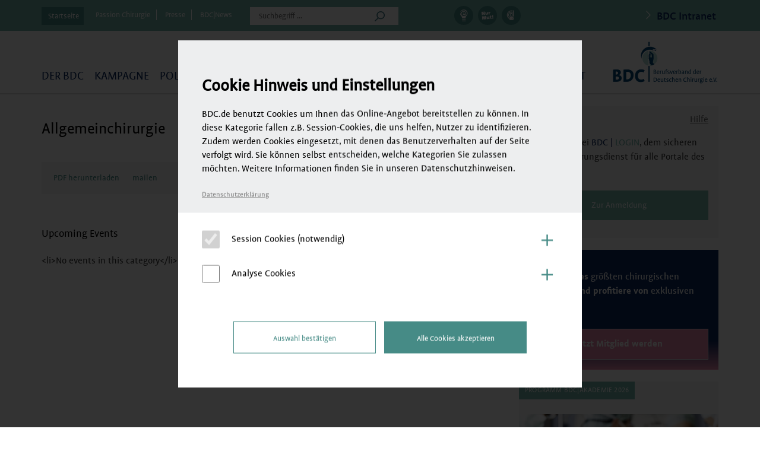

--- FILE ---
content_type: text/html; charset=UTF-8
request_url: https://www.bdc.de/events/categories/allgemeinchirurgie/
body_size: 24502
content:
<!DOCTYPE html>
<!--[if IE 7]>
<html class="ie ie7" lang="de">
<![endif]-->
<!--[if IE 8]>
<html class="ie ie8" lang="de">
<![endif]-->
<!--[if !(IE 7) & !(IE 8)]><!-->
<html lang="de">
<!--<![endif]-->
<head>

	<meta charset="UTF-8">
	<meta name="viewport" content="width=device-width, initial-scale=1.0">
	<meta name = "format-detection" content = "telephone=no">
	<title>Categories - BDC|Online</title>

    <meta property="og:site_name" content="BDC">
    <meta property="og:title" content="Categories - BDC|Online">

        <meta property="og:type" content="website">
    <meta property="og:image" content="https://www.bdc.de/wp-content/uploads/2015/07/tab-logo.png">
    <meta property="og:url" content="https://www.bdc.de">
        <meta name="apple-itunes-app" content="app-id=694044486">
    <meta name="google-play-app" content="app-id=de.thecode.bdcmobile">

    
	<meta name='robots' content='index, follow, max-image-preview:large, max-snippet:-1, max-video-preview:-1' />
	<style>img:is([sizes="auto" i], [sizes^="auto," i]) { contain-intrinsic-size: 3000px 1500px }</style>
	
	<!-- This site is optimized with the Yoast SEO plugin v25.3 - https://yoast.com/wordpress/plugins/seo/ -->
	<link rel="canonical" href="https://www.bdc.de/events/categories/" />
	<meta property="og:locale" content="de_DE" />
	<meta property="og:type" content="article" />
	<meta property="og:title" content="Categories - BDC|Online" />
	<meta property="og:description" content="Upcoming Events&lt;li&gt;No events in this category&lt;/li&gt;" />
	<meta property="og:url" content="https://www.bdc.de/events/categories/" />
	<meta property="og:site_name" content="BDC|Online" />
	<meta property="article:modified_time" content="2020-03-12T08:22:16+00:00" />
	<meta name="twitter:card" content="summary_large_image" />
	<script type="application/ld+json" class="yoast-schema-graph">{"@context":"https://schema.org","@graph":[{"@type":"WebPage","@id":"https://www.bdc.de/events/categories/","url":"https://www.bdc.de/events/categories/","name":"Categories - BDC|Online","isPartOf":{"@id":"https://www.bdc.de/#website"},"datePublished":"2015-08-11T07:35:53+00:00","dateModified":"2020-03-12T08:22:16+00:00","breadcrumb":{"@id":"https://www.bdc.de/events/categories/#breadcrumb"},"inLanguage":"de","potentialAction":[{"@type":"ReadAction","target":["https://www.bdc.de/events/categories/"]}]},{"@type":"WebSite","@id":"https://www.bdc.de/#website","url":"https://www.bdc.de/","name":"BDC|Online","description":"Information und Service für Deutsche Chirurg:innen","potentialAction":[{"@type":"SearchAction","target":{"@type":"EntryPoint","urlTemplate":"https://www.bdc.de/?s={search_term_string}"},"query-input":{"@type":"PropertyValueSpecification","valueRequired":true,"valueName":"search_term_string"}}],"inLanguage":"de"}]}</script>
	<!-- / Yoast SEO plugin. -->


<link rel="alternate" type="application/rss+xml" title="BDC|Online &raquo; Feed" href="https://www.bdc.de/feed/" />
<link rel='stylesheet' id='wp-block-library-css' href='https://www.bdc.de/wp-includes/css/dist/block-library/style.min.css?ver=6.8.3' type='text/css' media='all' />
<style id='classic-theme-styles-inline-css' type='text/css'>
/*! This file is auto-generated */
.wp-block-button__link{color:#fff;background-color:#32373c;border-radius:9999px;box-shadow:none;text-decoration:none;padding:calc(.667em + 2px) calc(1.333em + 2px);font-size:1.125em}.wp-block-file__button{background:#32373c;color:#fff;text-decoration:none}
</style>
<style id='bp-login-form-style-inline-css' type='text/css'>
.widget_bp_core_login_widget .bp-login-widget-user-avatar{float:left}.widget_bp_core_login_widget .bp-login-widget-user-links{margin-left:70px}#bp-login-widget-form label{display:block;font-weight:600;margin:15px 0 5px;width:auto}#bp-login-widget-form input[type=password],#bp-login-widget-form input[type=text]{background-color:#fafafa;border:1px solid #d6d6d6;border-radius:0;font:inherit;font-size:100%;padding:.5em;width:100%}#bp-login-widget-form .bp-login-widget-register-link,#bp-login-widget-form .login-submit{display:inline;width:-moz-fit-content;width:fit-content}#bp-login-widget-form .bp-login-widget-register-link{margin-left:1em}#bp-login-widget-form .bp-login-widget-register-link a{filter:invert(1)}#bp-login-widget-form .bp-login-widget-pwd-link{font-size:80%}

</style>
<style id='bp-member-style-inline-css' type='text/css'>
[data-type="bp/member"] input.components-placeholder__input{border:1px solid #757575;border-radius:2px;flex:1 1 auto;padding:6px 8px}.bp-block-member{position:relative}.bp-block-member .member-content{display:flex}.bp-block-member .user-nicename{display:block}.bp-block-member .user-nicename a{border:none;color:currentColor;text-decoration:none}.bp-block-member .bp-profile-button{width:100%}.bp-block-member .bp-profile-button a.button{bottom:10px;display:inline-block;margin:18px 0 0;position:absolute;right:0}.bp-block-member.has-cover .item-header-avatar,.bp-block-member.has-cover .member-content,.bp-block-member.has-cover .member-description{z-index:2}.bp-block-member.has-cover .member-content,.bp-block-member.has-cover .member-description{padding-top:75px}.bp-block-member.has-cover .bp-member-cover-image{background-color:#c5c5c5;background-position:top;background-repeat:no-repeat;background-size:cover;border:0;display:block;height:150px;left:0;margin:0;padding:0;position:absolute;top:0;width:100%;z-index:1}.bp-block-member img.avatar{height:auto;width:auto}.bp-block-member.avatar-none .item-header-avatar{display:none}.bp-block-member.avatar-none.has-cover{min-height:200px}.bp-block-member.avatar-full{min-height:150px}.bp-block-member.avatar-full .item-header-avatar{width:180px}.bp-block-member.avatar-thumb .member-content{align-items:center;min-height:50px}.bp-block-member.avatar-thumb .item-header-avatar{width:70px}.bp-block-member.avatar-full.has-cover{min-height:300px}.bp-block-member.avatar-full.has-cover .item-header-avatar{width:200px}.bp-block-member.avatar-full.has-cover img.avatar{background:#fffc;border:2px solid #fff;margin-left:20px}.bp-block-member.avatar-thumb.has-cover .item-header-avatar{padding-top:75px}.entry .entry-content .bp-block-member .user-nicename a{border:none;color:currentColor;text-decoration:none}

</style>
<style id='bp-members-style-inline-css' type='text/css'>
[data-type="bp/members"] .components-placeholder.is-appender{min-height:0}[data-type="bp/members"] .components-placeholder.is-appender .components-placeholder__label:empty{display:none}[data-type="bp/members"] .components-placeholder input.components-placeholder__input{border:1px solid #757575;border-radius:2px;flex:1 1 auto;padding:6px 8px}[data-type="bp/members"].avatar-none .member-description{width:calc(100% - 44px)}[data-type="bp/members"].avatar-full .member-description{width:calc(100% - 224px)}[data-type="bp/members"].avatar-thumb .member-description{width:calc(100% - 114px)}[data-type="bp/members"] .member-content{position:relative}[data-type="bp/members"] .member-content .is-right{position:absolute;right:2px;top:2px}[data-type="bp/members"] .columns-2 .member-content .member-description,[data-type="bp/members"] .columns-3 .member-content .member-description,[data-type="bp/members"] .columns-4 .member-content .member-description{padding-left:44px;width:calc(100% - 44px)}[data-type="bp/members"] .columns-3 .is-right{right:-10px}[data-type="bp/members"] .columns-4 .is-right{right:-50px}.bp-block-members.is-grid{display:flex;flex-wrap:wrap;padding:0}.bp-block-members.is-grid .member-content{margin:0 1.25em 1.25em 0;width:100%}@media(min-width:600px){.bp-block-members.columns-2 .member-content{width:calc(50% - .625em)}.bp-block-members.columns-2 .member-content:nth-child(2n){margin-right:0}.bp-block-members.columns-3 .member-content{width:calc(33.33333% - .83333em)}.bp-block-members.columns-3 .member-content:nth-child(3n){margin-right:0}.bp-block-members.columns-4 .member-content{width:calc(25% - .9375em)}.bp-block-members.columns-4 .member-content:nth-child(4n){margin-right:0}}.bp-block-members .member-content{display:flex;flex-direction:column;padding-bottom:1em;text-align:center}.bp-block-members .member-content .item-header-avatar,.bp-block-members .member-content .member-description{width:100%}.bp-block-members .member-content .item-header-avatar{margin:0 auto}.bp-block-members .member-content .item-header-avatar img.avatar{display:inline-block}@media(min-width:600px){.bp-block-members .member-content{flex-direction:row;text-align:left}.bp-block-members .member-content .item-header-avatar,.bp-block-members .member-content .member-description{width:auto}.bp-block-members .member-content .item-header-avatar{margin:0}}.bp-block-members .member-content .user-nicename{display:block}.bp-block-members .member-content .user-nicename a{border:none;color:currentColor;text-decoration:none}.bp-block-members .member-content time{color:#767676;display:block;font-size:80%}.bp-block-members.avatar-none .item-header-avatar{display:none}.bp-block-members.avatar-full{min-height:190px}.bp-block-members.avatar-full .item-header-avatar{width:180px}.bp-block-members.avatar-thumb .member-content{min-height:80px}.bp-block-members.avatar-thumb .item-header-avatar{width:70px}.bp-block-members.columns-2 .member-content,.bp-block-members.columns-3 .member-content,.bp-block-members.columns-4 .member-content{display:block;text-align:center}.bp-block-members.columns-2 .member-content .item-header-avatar,.bp-block-members.columns-3 .member-content .item-header-avatar,.bp-block-members.columns-4 .member-content .item-header-avatar{margin:0 auto}.bp-block-members img.avatar{height:auto;max-width:-moz-fit-content;max-width:fit-content;width:auto}.bp-block-members .member-content.has-activity{align-items:center}.bp-block-members .member-content.has-activity .item-header-avatar{padding-right:1em}.bp-block-members .member-content.has-activity .wp-block-quote{margin-bottom:0;text-align:left}.bp-block-members .member-content.has-activity .wp-block-quote cite a,.entry .entry-content .bp-block-members .user-nicename a{border:none;color:currentColor;text-decoration:none}

</style>
<style id='bp-dynamic-members-style-inline-css' type='text/css'>
.bp-dynamic-block-container .item-options{font-size:.5em;margin:0 0 1em;padding:1em 0}.bp-dynamic-block-container .item-options a.selected{font-weight:600}.bp-dynamic-block-container ul.item-list{list-style:none;margin:1em 0;padding-left:0}.bp-dynamic-block-container ul.item-list li{margin-bottom:1em}.bp-dynamic-block-container ul.item-list li:after,.bp-dynamic-block-container ul.item-list li:before{content:" ";display:table}.bp-dynamic-block-container ul.item-list li:after{clear:both}.bp-dynamic-block-container ul.item-list li .item-avatar{float:left;width:60px}.bp-dynamic-block-container ul.item-list li .item{margin-left:70px}

</style>
<style id='bp-online-members-style-inline-css' type='text/css'>
.widget_bp_core_whos_online_widget .avatar-block,[data-type="bp/online-members"] .avatar-block{display:flex;flex-flow:row wrap}.widget_bp_core_whos_online_widget .avatar-block img,[data-type="bp/online-members"] .avatar-block img{margin:.5em}

</style>
<style id='bp-active-members-style-inline-css' type='text/css'>
.widget_bp_core_recently_active_widget .avatar-block,[data-type="bp/active-members"] .avatar-block{display:flex;flex-flow:row wrap}.widget_bp_core_recently_active_widget .avatar-block img,[data-type="bp/active-members"] .avatar-block img{margin:.5em}

</style>
<style id='bp-latest-activities-style-inline-css' type='text/css'>
.bp-latest-activities .components-flex.components-select-control select[multiple]{height:auto;padding:0 8px}.bp-latest-activities .components-flex.components-select-control select[multiple]+.components-input-control__suffix svg{display:none}.bp-latest-activities-block a,.entry .entry-content .bp-latest-activities-block a{border:none;text-decoration:none}.bp-latest-activities-block .activity-list.item-list blockquote{border:none;padding:0}.bp-latest-activities-block .activity-list.item-list blockquote .activity-item:not(.mini){box-shadow:1px 0 4px #00000026;padding:0 1em;position:relative}.bp-latest-activities-block .activity-list.item-list blockquote .activity-item:not(.mini):after,.bp-latest-activities-block .activity-list.item-list blockquote .activity-item:not(.mini):before{border-color:#0000;border-style:solid;content:"";display:block;height:0;left:15px;position:absolute;width:0}.bp-latest-activities-block .activity-list.item-list blockquote .activity-item:not(.mini):before{border-top-color:#00000026;border-width:9px;bottom:-18px;left:14px}.bp-latest-activities-block .activity-list.item-list blockquote .activity-item:not(.mini):after{border-top-color:#fff;border-width:8px;bottom:-16px}.bp-latest-activities-block .activity-list.item-list blockquote .activity-item.mini .avatar{display:inline-block;height:20px;margin-right:2px;vertical-align:middle;width:20px}.bp-latest-activities-block .activity-list.item-list footer{align-items:center;display:flex}.bp-latest-activities-block .activity-list.item-list footer img.avatar{border:none;display:inline-block;margin-right:.5em}.bp-latest-activities-block .activity-list.item-list footer .activity-time-since{font-size:90%}.bp-latest-activities-block .widget-error{border-left:4px solid #0b80a4;box-shadow:1px 0 4px #00000026}.bp-latest-activities-block .widget-error p{padding:0 1em}

</style>
<style id='bp-friends-style-inline-css' type='text/css'>
.bp-dynamic-block-container .item-options{font-size:.5em;margin:0 0 1em;padding:1em 0}.bp-dynamic-block-container .item-options a.selected{font-weight:600}.bp-dynamic-block-container ul.item-list{list-style:none;margin:1em 0;padding-left:0}.bp-dynamic-block-container ul.item-list li{margin-bottom:1em}.bp-dynamic-block-container ul.item-list li:after,.bp-dynamic-block-container ul.item-list li:before{content:" ";display:table}.bp-dynamic-block-container ul.item-list li:after{clear:both}.bp-dynamic-block-container ul.item-list li .item-avatar{float:left;width:60px}.bp-dynamic-block-container ul.item-list li .item{margin-left:70px}

</style>
<style id='bp-group-style-inline-css' type='text/css'>
[data-type="bp/group"] input.components-placeholder__input{border:1px solid #757575;border-radius:2px;flex:1 1 auto;padding:6px 8px}.bp-block-group{position:relative}.bp-block-group .group-content{display:flex}.bp-block-group .group-description{width:100%}.bp-block-group .group-description-content{margin-bottom:18px;width:100%}.bp-block-group .bp-profile-button{overflow:hidden;width:100%}.bp-block-group .bp-profile-button a.button{margin:18px 0 0}.bp-block-group.has-cover .group-content,.bp-block-group.has-cover .group-description,.bp-block-group.has-cover .item-header-avatar{z-index:2}.bp-block-group.has-cover .group-content,.bp-block-group.has-cover .group-description{padding-top:75px}.bp-block-group.has-cover .bp-group-cover-image{background-color:#c5c5c5;background-position:top;background-repeat:no-repeat;background-size:cover;border:0;display:block;height:150px;left:0;margin:0;padding:0;position:absolute;top:0;width:100%;z-index:1}.bp-block-group img.avatar{height:auto;width:auto}.bp-block-group.avatar-none .item-header-avatar{display:none}.bp-block-group.avatar-full{min-height:150px}.bp-block-group.avatar-full .item-header-avatar{width:180px}.bp-block-group.avatar-full .group-description{padding-left:35px}.bp-block-group.avatar-thumb .item-header-avatar{width:70px}.bp-block-group.avatar-thumb .item-header-avatar img.avatar{margin-top:15px}.bp-block-group.avatar-none.has-cover{min-height:200px}.bp-block-group.avatar-none.has-cover .item-header-avatar{padding-top:75px}.bp-block-group.avatar-full.has-cover{min-height:300px}.bp-block-group.avatar-full.has-cover .item-header-avatar{width:200px}.bp-block-group.avatar-full.has-cover img.avatar{background:#fffc;border:2px solid #fff;margin-left:20px}.bp-block-group.avatar-thumb:not(.has-description) .group-content{align-items:center;min-height:50px}.bp-block-group.avatar-thumb.has-cover .item-header-avatar{padding-top:75px}.bp-block-group.has-description .bp-profile-button a.button{display:block;float:right}

</style>
<style id='bp-groups-style-inline-css' type='text/css'>
[data-type="bp/groups"] .components-placeholder.is-appender{min-height:0}[data-type="bp/groups"] .components-placeholder.is-appender .components-placeholder__label:empty{display:none}[data-type="bp/groups"] .components-placeholder input.components-placeholder__input{border:1px solid #757575;border-radius:2px;flex:1 1 auto;padding:6px 8px}[data-type="bp/groups"].avatar-none .group-description{width:calc(100% - 44px)}[data-type="bp/groups"].avatar-full .group-description{width:calc(100% - 224px)}[data-type="bp/groups"].avatar-thumb .group-description{width:calc(100% - 114px)}[data-type="bp/groups"] .group-content{position:relative}[data-type="bp/groups"] .group-content .is-right{position:absolute;right:2px;top:2px}[data-type="bp/groups"] .columns-2 .group-content .group-description,[data-type="bp/groups"] .columns-3 .group-content .group-description,[data-type="bp/groups"] .columns-4 .group-content .group-description{padding-left:44px;width:calc(100% - 44px)}[data-type="bp/groups"] .columns-3 .is-right{right:-10px}[data-type="bp/groups"] .columns-4 .is-right{right:-50px}.bp-block-groups.is-grid{display:flex;flex-wrap:wrap;padding:0}.bp-block-groups.is-grid .group-content{margin:0 1.25em 1.25em 0;width:100%}@media(min-width:600px){.bp-block-groups.columns-2 .group-content{width:calc(50% - .625em)}.bp-block-groups.columns-2 .group-content:nth-child(2n){margin-right:0}.bp-block-groups.columns-3 .group-content{width:calc(33.33333% - .83333em)}.bp-block-groups.columns-3 .group-content:nth-child(3n){margin-right:0}.bp-block-groups.columns-4 .group-content{width:calc(25% - .9375em)}.bp-block-groups.columns-4 .group-content:nth-child(4n){margin-right:0}}.bp-block-groups .group-content{display:flex;flex-direction:column;padding-bottom:1em;text-align:center}.bp-block-groups .group-content .group-description,.bp-block-groups .group-content .item-header-avatar{width:100%}.bp-block-groups .group-content .item-header-avatar{margin:0 auto}.bp-block-groups .group-content .item-header-avatar img.avatar{display:inline-block}@media(min-width:600px){.bp-block-groups .group-content{flex-direction:row;text-align:left}.bp-block-groups .group-content .group-description,.bp-block-groups .group-content .item-header-avatar{width:auto}.bp-block-groups .group-content .item-header-avatar{margin:0}}.bp-block-groups .group-content time{color:#767676;display:block;font-size:80%}.bp-block-groups.avatar-none .item-header-avatar{display:none}.bp-block-groups.avatar-full{min-height:190px}.bp-block-groups.avatar-full .item-header-avatar{width:180px}.bp-block-groups.avatar-thumb .group-content{min-height:80px}.bp-block-groups.avatar-thumb .item-header-avatar{width:70px}.bp-block-groups.columns-2 .group-content,.bp-block-groups.columns-3 .group-content,.bp-block-groups.columns-4 .group-content{display:block;text-align:center}.bp-block-groups.columns-2 .group-content .item-header-avatar,.bp-block-groups.columns-3 .group-content .item-header-avatar,.bp-block-groups.columns-4 .group-content .item-header-avatar{margin:0 auto}.bp-block-groups img.avatar{height:auto;max-width:-moz-fit-content;max-width:fit-content;width:auto}.bp-block-groups .member-content.has-description{align-items:center}.bp-block-groups .member-content.has-description .item-header-avatar{padding-right:1em}.bp-block-groups .member-content.has-description .group-description-content{margin-bottom:0;text-align:left}

</style>
<style id='bp-dynamic-groups-style-inline-css' type='text/css'>
.bp-dynamic-block-container .item-options{font-size:.5em;margin:0 0 1em;padding:1em 0}.bp-dynamic-block-container .item-options a.selected{font-weight:600}.bp-dynamic-block-container ul.item-list{list-style:none;margin:1em 0;padding-left:0}.bp-dynamic-block-container ul.item-list li{margin-bottom:1em}.bp-dynamic-block-container ul.item-list li:after,.bp-dynamic-block-container ul.item-list li:before{content:" ";display:table}.bp-dynamic-block-container ul.item-list li:after{clear:both}.bp-dynamic-block-container ul.item-list li .item-avatar{float:left;width:60px}.bp-dynamic-block-container ul.item-list li .item{margin-left:70px}

</style>
<style id='bp-sitewide-notices-style-inline-css' type='text/css'>
.bp-sitewide-notice-block .bp-screen-reader-text,[data-type="bp/sitewide-notices"] .bp-screen-reader-text{border:0;clip:rect(0 0 0 0);height:1px;margin:-1px;overflow:hidden;padding:0;position:absolute;width:1px;word-wrap:normal!important}.bp-sitewide-notice-block [data-bp-tooltip]:after,[data-type="bp/sitewide-notices"] [data-bp-tooltip]:after{background-color:#fff;border:1px solid #737373;border-radius:1px;box-shadow:4px 4px 8px #0003;color:#333;content:attr(data-bp-tooltip);display:none;font-family:Helvetica Neue,Helvetica,Arial,san-serif;font-size:12px;font-weight:400;letter-spacing:normal;line-height:1.25;max-width:200px;opacity:0;padding:5px 8px;pointer-events:none;position:absolute;text-shadow:none;text-transform:none;transform:translateZ(0);transition:all 1.5s ease;visibility:hidden;white-space:nowrap;word-wrap:break-word;z-index:100000}.bp-sitewide-notice-block .bp-tooltip:after,[data-type="bp/sitewide-notices"] .bp-tooltip:after{left:50%;margin-top:7px;top:110%;transform:translate(-50%)}.bp-sitewide-notice-block{border-left:4px solid #ff853c;padding-left:1em;position:relative}.bp-sitewide-notice-block h2:before{background:none;border:none}.bp-sitewide-notice-block .dismiss-notice{background-color:#0000;border:1px solid #ff853c;color:#ff853c;display:block;padding:.2em .5em;position:absolute;right:.5em;top:.5em;width:-moz-fit-content;width:fit-content}.bp-sitewide-notice-block .dismiss-notice:hover{background-color:#ff853c;color:#fff}

</style>
<style id='co-authors-plus-coauthors-style-inline-css' type='text/css'>
.wp-block-co-authors-plus-coauthors.is-layout-flow [class*=wp-block-co-authors-plus]{display:inline}

</style>
<style id='co-authors-plus-avatar-style-inline-css' type='text/css'>
.wp-block-co-authors-plus-avatar :where(img){height:auto;max-width:100%;vertical-align:bottom}.wp-block-co-authors-plus-coauthors.is-layout-flow .wp-block-co-authors-plus-avatar :where(img){vertical-align:middle}.wp-block-co-authors-plus-avatar:is(.alignleft,.alignright){display:table}.wp-block-co-authors-plus-avatar.aligncenter{display:table;margin-inline:auto}

</style>
<style id='co-authors-plus-image-style-inline-css' type='text/css'>
.wp-block-co-authors-plus-image{margin-bottom:0}.wp-block-co-authors-plus-image :where(img){height:auto;max-width:100%;vertical-align:bottom}.wp-block-co-authors-plus-coauthors.is-layout-flow .wp-block-co-authors-plus-image :where(img){vertical-align:middle}.wp-block-co-authors-plus-image:is(.alignfull,.alignwide) :where(img){width:100%}.wp-block-co-authors-plus-image:is(.alignleft,.alignright){display:table}.wp-block-co-authors-plus-image.aligncenter{display:table;margin-inline:auto}

</style>
<style id='global-styles-inline-css' type='text/css'>
:root{--wp--preset--aspect-ratio--square: 1;--wp--preset--aspect-ratio--4-3: 4/3;--wp--preset--aspect-ratio--3-4: 3/4;--wp--preset--aspect-ratio--3-2: 3/2;--wp--preset--aspect-ratio--2-3: 2/3;--wp--preset--aspect-ratio--16-9: 16/9;--wp--preset--aspect-ratio--9-16: 9/16;--wp--preset--color--black: #000000;--wp--preset--color--cyan-bluish-gray: #abb8c3;--wp--preset--color--white: #ffffff;--wp--preset--color--pale-pink: #f78da7;--wp--preset--color--vivid-red: #cf2e2e;--wp--preset--color--luminous-vivid-orange: #ff6900;--wp--preset--color--luminous-vivid-amber: #fcb900;--wp--preset--color--light-green-cyan: #7bdcb5;--wp--preset--color--vivid-green-cyan: #00d084;--wp--preset--color--pale-cyan-blue: #8ed1fc;--wp--preset--color--vivid-cyan-blue: #0693e3;--wp--preset--color--vivid-purple: #9b51e0;--wp--preset--gradient--vivid-cyan-blue-to-vivid-purple: linear-gradient(135deg,rgba(6,147,227,1) 0%,rgb(155,81,224) 100%);--wp--preset--gradient--light-green-cyan-to-vivid-green-cyan: linear-gradient(135deg,rgb(122,220,180) 0%,rgb(0,208,130) 100%);--wp--preset--gradient--luminous-vivid-amber-to-luminous-vivid-orange: linear-gradient(135deg,rgba(252,185,0,1) 0%,rgba(255,105,0,1) 100%);--wp--preset--gradient--luminous-vivid-orange-to-vivid-red: linear-gradient(135deg,rgba(255,105,0,1) 0%,rgb(207,46,46) 100%);--wp--preset--gradient--very-light-gray-to-cyan-bluish-gray: linear-gradient(135deg,rgb(238,238,238) 0%,rgb(169,184,195) 100%);--wp--preset--gradient--cool-to-warm-spectrum: linear-gradient(135deg,rgb(74,234,220) 0%,rgb(151,120,209) 20%,rgb(207,42,186) 40%,rgb(238,44,130) 60%,rgb(251,105,98) 80%,rgb(254,248,76) 100%);--wp--preset--gradient--blush-light-purple: linear-gradient(135deg,rgb(255,206,236) 0%,rgb(152,150,240) 100%);--wp--preset--gradient--blush-bordeaux: linear-gradient(135deg,rgb(254,205,165) 0%,rgb(254,45,45) 50%,rgb(107,0,62) 100%);--wp--preset--gradient--luminous-dusk: linear-gradient(135deg,rgb(255,203,112) 0%,rgb(199,81,192) 50%,rgb(65,88,208) 100%);--wp--preset--gradient--pale-ocean: linear-gradient(135deg,rgb(255,245,203) 0%,rgb(182,227,212) 50%,rgb(51,167,181) 100%);--wp--preset--gradient--electric-grass: linear-gradient(135deg,rgb(202,248,128) 0%,rgb(113,206,126) 100%);--wp--preset--gradient--midnight: linear-gradient(135deg,rgb(2,3,129) 0%,rgb(40,116,252) 100%);--wp--preset--font-size--small: 13px;--wp--preset--font-size--medium: 20px;--wp--preset--font-size--large: 36px;--wp--preset--font-size--x-large: 42px;--wp--preset--spacing--20: 0.44rem;--wp--preset--spacing--30: 0.67rem;--wp--preset--spacing--40: 1rem;--wp--preset--spacing--50: 1.5rem;--wp--preset--spacing--60: 2.25rem;--wp--preset--spacing--70: 3.38rem;--wp--preset--spacing--80: 5.06rem;--wp--preset--shadow--natural: 6px 6px 9px rgba(0, 0, 0, 0.2);--wp--preset--shadow--deep: 12px 12px 50px rgba(0, 0, 0, 0.4);--wp--preset--shadow--sharp: 6px 6px 0px rgba(0, 0, 0, 0.2);--wp--preset--shadow--outlined: 6px 6px 0px -3px rgba(255, 255, 255, 1), 6px 6px rgba(0, 0, 0, 1);--wp--preset--shadow--crisp: 6px 6px 0px rgba(0, 0, 0, 1);}:where(.is-layout-flex){gap: 0.5em;}:where(.is-layout-grid){gap: 0.5em;}body .is-layout-flex{display: flex;}.is-layout-flex{flex-wrap: wrap;align-items: center;}.is-layout-flex > :is(*, div){margin: 0;}body .is-layout-grid{display: grid;}.is-layout-grid > :is(*, div){margin: 0;}:where(.wp-block-columns.is-layout-flex){gap: 2em;}:where(.wp-block-columns.is-layout-grid){gap: 2em;}:where(.wp-block-post-template.is-layout-flex){gap: 1.25em;}:where(.wp-block-post-template.is-layout-grid){gap: 1.25em;}.has-black-color{color: var(--wp--preset--color--black) !important;}.has-cyan-bluish-gray-color{color: var(--wp--preset--color--cyan-bluish-gray) !important;}.has-white-color{color: var(--wp--preset--color--white) !important;}.has-pale-pink-color{color: var(--wp--preset--color--pale-pink) !important;}.has-vivid-red-color{color: var(--wp--preset--color--vivid-red) !important;}.has-luminous-vivid-orange-color{color: var(--wp--preset--color--luminous-vivid-orange) !important;}.has-luminous-vivid-amber-color{color: var(--wp--preset--color--luminous-vivid-amber) !important;}.has-light-green-cyan-color{color: var(--wp--preset--color--light-green-cyan) !important;}.has-vivid-green-cyan-color{color: var(--wp--preset--color--vivid-green-cyan) !important;}.has-pale-cyan-blue-color{color: var(--wp--preset--color--pale-cyan-blue) !important;}.has-vivid-cyan-blue-color{color: var(--wp--preset--color--vivid-cyan-blue) !important;}.has-vivid-purple-color{color: var(--wp--preset--color--vivid-purple) !important;}.has-black-background-color{background-color: var(--wp--preset--color--black) !important;}.has-cyan-bluish-gray-background-color{background-color: var(--wp--preset--color--cyan-bluish-gray) !important;}.has-white-background-color{background-color: var(--wp--preset--color--white) !important;}.has-pale-pink-background-color{background-color: var(--wp--preset--color--pale-pink) !important;}.has-vivid-red-background-color{background-color: var(--wp--preset--color--vivid-red) !important;}.has-luminous-vivid-orange-background-color{background-color: var(--wp--preset--color--luminous-vivid-orange) !important;}.has-luminous-vivid-amber-background-color{background-color: var(--wp--preset--color--luminous-vivid-amber) !important;}.has-light-green-cyan-background-color{background-color: var(--wp--preset--color--light-green-cyan) !important;}.has-vivid-green-cyan-background-color{background-color: var(--wp--preset--color--vivid-green-cyan) !important;}.has-pale-cyan-blue-background-color{background-color: var(--wp--preset--color--pale-cyan-blue) !important;}.has-vivid-cyan-blue-background-color{background-color: var(--wp--preset--color--vivid-cyan-blue) !important;}.has-vivid-purple-background-color{background-color: var(--wp--preset--color--vivid-purple) !important;}.has-black-border-color{border-color: var(--wp--preset--color--black) !important;}.has-cyan-bluish-gray-border-color{border-color: var(--wp--preset--color--cyan-bluish-gray) !important;}.has-white-border-color{border-color: var(--wp--preset--color--white) !important;}.has-pale-pink-border-color{border-color: var(--wp--preset--color--pale-pink) !important;}.has-vivid-red-border-color{border-color: var(--wp--preset--color--vivid-red) !important;}.has-luminous-vivid-orange-border-color{border-color: var(--wp--preset--color--luminous-vivid-orange) !important;}.has-luminous-vivid-amber-border-color{border-color: var(--wp--preset--color--luminous-vivid-amber) !important;}.has-light-green-cyan-border-color{border-color: var(--wp--preset--color--light-green-cyan) !important;}.has-vivid-green-cyan-border-color{border-color: var(--wp--preset--color--vivid-green-cyan) !important;}.has-pale-cyan-blue-border-color{border-color: var(--wp--preset--color--pale-cyan-blue) !important;}.has-vivid-cyan-blue-border-color{border-color: var(--wp--preset--color--vivid-cyan-blue) !important;}.has-vivid-purple-border-color{border-color: var(--wp--preset--color--vivid-purple) !important;}.has-vivid-cyan-blue-to-vivid-purple-gradient-background{background: var(--wp--preset--gradient--vivid-cyan-blue-to-vivid-purple) !important;}.has-light-green-cyan-to-vivid-green-cyan-gradient-background{background: var(--wp--preset--gradient--light-green-cyan-to-vivid-green-cyan) !important;}.has-luminous-vivid-amber-to-luminous-vivid-orange-gradient-background{background: var(--wp--preset--gradient--luminous-vivid-amber-to-luminous-vivid-orange) !important;}.has-luminous-vivid-orange-to-vivid-red-gradient-background{background: var(--wp--preset--gradient--luminous-vivid-orange-to-vivid-red) !important;}.has-very-light-gray-to-cyan-bluish-gray-gradient-background{background: var(--wp--preset--gradient--very-light-gray-to-cyan-bluish-gray) !important;}.has-cool-to-warm-spectrum-gradient-background{background: var(--wp--preset--gradient--cool-to-warm-spectrum) !important;}.has-blush-light-purple-gradient-background{background: var(--wp--preset--gradient--blush-light-purple) !important;}.has-blush-bordeaux-gradient-background{background: var(--wp--preset--gradient--blush-bordeaux) !important;}.has-luminous-dusk-gradient-background{background: var(--wp--preset--gradient--luminous-dusk) !important;}.has-pale-ocean-gradient-background{background: var(--wp--preset--gradient--pale-ocean) !important;}.has-electric-grass-gradient-background{background: var(--wp--preset--gradient--electric-grass) !important;}.has-midnight-gradient-background{background: var(--wp--preset--gradient--midnight) !important;}.has-small-font-size{font-size: var(--wp--preset--font-size--small) !important;}.has-medium-font-size{font-size: var(--wp--preset--font-size--medium) !important;}.has-large-font-size{font-size: var(--wp--preset--font-size--large) !important;}.has-x-large-font-size{font-size: var(--wp--preset--font-size--x-large) !important;}
:where(.wp-block-post-template.is-layout-flex){gap: 1.25em;}:where(.wp-block-post-template.is-layout-grid){gap: 1.25em;}
:where(.wp-block-columns.is-layout-flex){gap: 2em;}:where(.wp-block-columns.is-layout-grid){gap: 2em;}
:root :where(.wp-block-pullquote){font-size: 1.5em;line-height: 1.6;}
</style>
<link rel='stylesheet' id='bp-mentions-css-css' href='https://www.bdc.de/wp-content/plugins/buddypress/bp-activity/css/mentions.min.css?ver=14.3.4' type='text/css' media='all' />
<link rel='stylesheet' id='easy-swipebox-css' href='https://www.bdc.de/wp-content/plugins/easy-swipebox/public/css/swipebox.min.css?ver=1.1.2' type='text/css' media='all' />
<link rel='stylesheet' id='events-manager-css' href='https://www.bdc.de/wp-content/plugins/events-manager/includes/css/events-manager.min.css?ver=7.2.2.1' type='text/css' media='all' />
<style id='events-manager-inline-css' type='text/css'>
body .em { --font-family : inherit; --font-weight : inherit; --font-size : 1em; --line-height : inherit; }
</style>
<link rel='stylesheet' id='dashicons-css' href='https://www.bdc.de/wp-includes/css/dashicons.min.css?ver=6.8.3' type='text/css' media='all' />
<link rel='stylesheet' id='ics-calendar-css' href='https://www.bdc.de/wp-content/plugins/ics-calendar/assets/style.min.css?ver=11.5.12.2' type='text/css' media='all' />
<link rel='stylesheet' id='rt-mediaelement-css' href='https://www.bdc.de/wp-content/plugins/buddypress-media/lib/media-element/mediaelementplayer-legacy.min.css?ver=4.7.1' type='text/css' media='all' />
<link rel='stylesheet' id='rt-mediaelement-wp-css' href='https://www.bdc.de/wp-content/plugins/buddypress-media/lib/media-element/wp-mediaelement.min.css?ver=4.7.1' type='text/css' media='all' />
<link rel='stylesheet' id='rtmedia-main-css' href='https://www.bdc.de/wp-content/plugins/buddypress-media/app/assets/css/rtmedia.min.css?ver=4.7.1' type='text/css' media='all' />
<link rel='stylesheet' id='rtmedia-upload-terms-main-css' href='https://www.bdc.de/wp-content/plugins/buddypress-media/app/assets/css/rtm-upload-terms.min.css?ver=4.7.1' type='text/css' media='all' />
<link rel='stylesheet' id='rtmedia-other-files-main-css' href='https://www.bdc.de/wp-content/plugins/rtmedia-docs-files/app/assets/css/rtm-docs.min.css?ver=1.2.4' type='text/css' media='all' />
<link rel='stylesheet' id='bdc-selectbox-css-css' href='https://www.bdc.de/wp-content/themes/bdc/css/jquery.selectbox.css' type='text/css' media='all' />
<link rel='stylesheet' id='bdc-bootstrap-css-css' href='https://www.bdc.de/wp-content/themes/bdc/css/bootstrap.css' type='text/css' media='all' />
<link rel='stylesheet' id='my-member-css' href='https://www.bdc.de/wp-content/themes/bdc/css/my-member.css' type='text/css' media='all' />
<link rel='stylesheet' id='bdc-fontawesome-css-css' href='https://www.bdc.de/wp-content/themes/bdc/fonts/fontawesome-pro-6.6.0-web/css/all.min.css' type='text/css' media='all' />
<link rel='stylesheet' id='bdc-owl-carousel-css' href='https://www.bdc.de/wp-content/themes/bdc/css/owl.carousel.css' type='text/css' media='all' />
<link rel='stylesheet' id='bdc-editor-css' href='https://www.bdc.de/wp-content/themes/bdc/editor-style.css' type='text/css' media='all' />
<link rel='stylesheet' id='epub-style-css' href='https://www.bdc.de/wp-content/themes/bdc/css/epub_style.css?ver=4' type='text/css' media='all' />
<link rel='stylesheet' id='bdc-style-css' href='https://www.bdc.de/wp-content/themes/bdc/style.css?ver=2' type='text/css' media='all' />
<link rel='stylesheet' id='my-menu-css' href='https://www.bdc.de/wp-content/themes/bdc/css/menu.css' type='text/css' media='all' />
<link rel='stylesheet' id='my-mobile-menu-css' href='https://www.bdc.de/wp-content/themes/bdc/css/menu_mobile.css' type='text/css' media='all' />
<link rel='stylesheet' id='smartappbanner-css' href='https://www.bdc.de/wp-content/themes/bdc/js/smartappbanner/jquery.smartbanner.css' type='text/css' media='all' />
<link rel='stylesheet' id='bdc_print-css' href='https://www.bdc.de/wp-content/themes/bdc/css/print.css?ver=1.8' type='text/css' media='print' />
<script type="text/javascript" src="https://www.bdc.de/wp-includes/js/jquery/jquery.min.js?ver=3.7.1" id="jquery-core-js"></script>
<script type="text/javascript" src="https://www.bdc.de/wp-includes/js/jquery/jquery-migrate.min.js?ver=3.4.1" id="jquery-migrate-js"></script>
<script type="text/javascript" src="https://www.bdc.de/wp-includes/js/plupload/moxie.min.js?ver=1.3.5.1" id="moxiejs-js"></script>
<script type="text/javascript" src="https://www.bdc.de/wp-includes/js/plupload/plupload.min.js?ver=2.1.9" id="plupload-js"></script>
<script type="text/javascript" src="https://www.bdc.de/wp-includes/js/jquery/ui/core.min.js?ver=1.13.3" id="jquery-ui-core-js"></script>
<script type="text/javascript" src="https://www.bdc.de/wp-includes/js/jquery/ui/mouse.min.js?ver=1.13.3" id="jquery-ui-mouse-js"></script>
<script type="text/javascript" src="https://www.bdc.de/wp-includes/js/jquery/ui/sortable.min.js?ver=1.13.3" id="jquery-ui-sortable-js"></script>
<script type="text/javascript" src="https://www.bdc.de/wp-includes/js/jquery/ui/datepicker.min.js?ver=1.13.3" id="jquery-ui-datepicker-js"></script>
<script type="text/javascript" id="jquery-ui-datepicker-js-after">
/* <![CDATA[ */
jQuery(function(jQuery){jQuery.datepicker.setDefaults({"closeText":"Schlie\u00dfen","currentText":"Heute","monthNames":["Januar","Februar","M\u00e4rz","April","Mai","Juni","Juli","August","September","Oktober","November","Dezember"],"monthNamesShort":["Jan.","Feb.","M\u00e4rz","Apr.","Mai","Juni","Juli","Aug.","Sep.","Okt.","Nov.","Dez."],"nextText":"Weiter","prevText":"Zur\u00fcck","dayNames":["Sonntag","Montag","Dienstag","Mittwoch","Donnerstag","Freitag","Samstag"],"dayNamesShort":["So.","Mo.","Di.","Mi.","Do.","Fr.","Sa."],"dayNamesMin":["S","M","D","M","D","F","S"],"dateFormat":"MM d, yy","firstDay":1,"isRTL":false});});
/* ]]> */
</script>
<script type="text/javascript" src="https://www.bdc.de/wp-includes/js/jquery/ui/resizable.min.js?ver=1.13.3" id="jquery-ui-resizable-js"></script>
<script type="text/javascript" src="https://www.bdc.de/wp-includes/js/jquery/ui/draggable.min.js?ver=1.13.3" id="jquery-ui-draggable-js"></script>
<script type="text/javascript" src="https://www.bdc.de/wp-includes/js/jquery/ui/controlgroup.min.js?ver=1.13.3" id="jquery-ui-controlgroup-js"></script>
<script type="text/javascript" src="https://www.bdc.de/wp-includes/js/jquery/ui/checkboxradio.min.js?ver=1.13.3" id="jquery-ui-checkboxradio-js"></script>
<script type="text/javascript" src="https://www.bdc.de/wp-includes/js/jquery/ui/button.min.js?ver=1.13.3" id="jquery-ui-button-js"></script>
<script type="text/javascript" src="https://www.bdc.de/wp-includes/js/jquery/ui/dialog.min.js?ver=1.13.3" id="jquery-ui-dialog-js"></script>
<script type="text/javascript" id="events-manager-js-extra">
/* <![CDATA[ */
var EM = {"ajaxurl":"https:\/\/www.bdc.de\/wp-admin\/admin-ajax.php","locationajaxurl":"https:\/\/www.bdc.de\/wp-admin\/admin-ajax.php?action=locations_search","firstDay":"1","locale":"de","dateFormat":"yy-mm-dd","ui_css":"https:\/\/www.bdc.de\/wp-content\/plugins\/events-manager\/includes\/css\/jquery-ui\/build.min.css","show24hours":"0","is_ssl":"1","autocomplete_limit":"10","calendar":{"breakpoints":{"small":560,"medium":908,"large":false}},"phone":"","datepicker":{"format":"d\/m\/Y","locale":"de"},"search":{"breakpoints":{"small":650,"medium":850,"full":false}},"url":"https:\/\/www.bdc.de\/wp-content\/plugins\/events-manager","assets":{"input.em-uploader":{"js":{"em-uploader":{"url":"https:\/\/www.bdc.de\/wp-content\/plugins\/events-manager\/includes\/js\/em-uploader.js?v=7.2.2.1","event":"em_uploader_ready"}}},".em-event-editor":{"js":{"event-editor":{"url":"https:\/\/www.bdc.de\/wp-content\/plugins\/events-manager\/includes\/js\/events-manager-event-editor.js?v=7.2.2.1","event":"em_event_editor_ready"}},"css":{"event-editor":"https:\/\/www.bdc.de\/wp-content\/plugins\/events-manager\/includes\/css\/events-manager-event-editor.min.css?v=7.2.2.1"}},".em-recurrence-sets, .em-timezone":{"js":{"luxon":{"url":"luxon\/luxon.js?v=7.2.2.1","event":"em_luxon_ready"}}},".em-booking-form, #em-booking-form, .em-booking-recurring, .em-event-booking-form":{"js":{"em-bookings":{"url":"https:\/\/www.bdc.de\/wp-content\/plugins\/events-manager\/includes\/js\/bookingsform.js?v=7.2.2.1","event":"em_booking_form_js_loaded"}}},"#em-opt-archetypes":{"js":{"archetypes":"https:\/\/www.bdc.de\/wp-content\/plugins\/events-manager\/includes\/js\/admin-archetype-editor.js?v=7.2.2.1","archetypes_ms":"https:\/\/www.bdc.de\/wp-content\/plugins\/events-manager\/includes\/js\/admin-archetypes.js?v=7.2.2.1","qs":"qs\/qs.js?v=7.2.2.1"}}},"cached":"","bookingInProgress":"Bitte warten Sie, w\u00e4hrend die Buchung abgeschickt wird.","tickets_save":"Ticket speichern","bookingajaxurl":"https:\/\/www.bdc.de\/wp-admin\/admin-ajax.php","bookings_export_save":"Buchungen exportieren","bookings_settings_save":"Einstellungen speichern","booking_delete":"Sind Sie dir sicher, dass Sie es l\u00f6schen m\u00f6chten?","booking_offset":"30","bookings":{"submit_button":{"text":{"default":"Send your booking","free":"Send your booking","payment":"Send your booking","processing":"Processing ..."}},"update_listener":""},"bb_full":"Sold Out","bb_book":"Book Now","bb_booking":"Booking...","bb_booked":"Booking Submitted","bb_error":"Booking Error. Try again?","bb_cancel":"Cancel","bb_canceling":"Canceling...","bb_cancelled":"Cancelled","bb_cancel_error":"Cancellation Error. Try again?","txt_search":"Search","txt_searching":"Suche...","txt_loading":"Wird geladen\u00a0\u2026","disable_bookings_warning":"Sind Sie sicher, dass Sie Buchungen deaktivieren wollen? Wenn Sie das tun und speichern, werden Sie alle bisherigen Buchungen verlieren. Wenn Sie nur weitere Buchungen verhindern wollen, reduzieren Sie die Anzahl der verf\u00fcgbaren Pl\u00e4tze auf die Anzahl der bisherigen Buchungen","booking_warning_cancel":"Are you sure you want to cancel your booking?"};
/* ]]> */
</script>
<script type="text/javascript" src="https://www.bdc.de/wp-content/plugins/events-manager/includes/js/events-manager.js?ver=7.2.2.1" id="events-manager-js"></script>
<script type="text/javascript" src="https://www.bdc.de/wp-content/plugins/events-manager/includes/external/flatpickr/l10n/de.js?ver=7.2.2.1" id="em-flatpickr-localization-js"></script>
<script type="text/javascript" src="https://www.bdc.de/wp-content/themes/bdc/js/epub_script.js?ver=2" id="epub-script-js"></script>
<script></script><link rel="https://api.w.org/" href="https://www.bdc.de/wp-json/" /><link rel="alternate" title="JSON" type="application/json" href="https://www.bdc.de/wp-json/wp/v2/pages/532" /><link rel="EditURI" type="application/rsd+xml" title="RSD" href="https://www.bdc.de/xmlrpc.php?rsd" />
<meta name="generator" content="WordPress 6.8.3" />
<link rel='shortlink' href='https://www.bdc.de/?p=532' />
<link rel="alternate" title="oEmbed (JSON)" type="application/json+oembed" href="https://www.bdc.de/wp-json/oembed/1.0/embed?url=https%3A%2F%2Fwww.bdc.de%2Fevents%2Fcategories%2F" />
<link rel="alternate" title="oEmbed (XML)" type="text/xml+oembed" href="https://www.bdc.de/wp-json/oembed/1.0/embed?url=https%3A%2F%2Fwww.bdc.de%2Fevents%2Fcategories%2F&#038;format=xml" />

<!-- This site is using AdRotate v5.14 to display their advertisements - https://ajdg.solutions/ -->
<!-- AdRotate CSS -->
<style type="text/css" media="screen">
	.g { margin:0px; padding:0px; overflow:hidden; line-height:1; zoom:1; }
	.g img { height:auto; }
	.g-col { position:relative; float:left; }
	.g-col:first-child { margin-left: 0; }
	.g-col:last-child { margin-right: 0; }
	@media only screen and (max-width: 480px) {
		.g-col, .g-dyn, .g-single { width:100%; margin-left:0; margin-right:0; }
	}
</style>
<!-- /AdRotate CSS -->


	<script type="text/javascript">var ajaxurl = 'https://www.bdc.de/wp-admin/admin-ajax.php';</script>

			<style type="text/css">
							.rtmedia-activity-container ul.rtm-activity-media-list{
			overflow: auto;
			}

			div.rtmedia-activity-container ul.rtm-activity-media-list li.media-type-document,
			div.rtmedia-activity-container ul.rtm-activity-media-list li.media-type-other{
			margin-left: 0.6em !important;
			}

			.rtmedia-activity-container li.media-type-video{
			height: 240px !important;
			width: 320px !important;
			}

			.rtmedia-activity-container li.media-type-video div.rtmedia-item-thumbnail,
			.rtmedia-activity-container li.media-type-photo a{
			width: 100% !important;
			height: 98% !important;
			}

			.rtmedia-activity-container li.media-type-video div.rtmedia-item-thumbnail video{
			width: 100% !important;
			height: 100% !important;
			}

			.rtmedia-activity-container li.media-type-video div.rtmedia-item-thumbnail .mejs-video video {
			width: 100% !important;
			height: 100% !important;
			}

			.rtmedia-activity-container li.media-type-music{
			width: 320px !important;
			}

			.rtmedia-activity-container li.media-type-music .rtmedia-item-thumbnail,
			.rtmedia-activity-container li.media-type-music .rtmedia-item-thumbnail .mejs-audio,
			.rtmedia-activity-container li.media-type-music .rtmedia-item-thumbnail audio{
			width: 100% !important;
			}

			.rtmedia-activity-container li.media-type-photo{
			width: 320px !important;
			height: 240px !important;
			}

			.rtmedia-activity-container .media-type-photo .rtmedia-item-thumbnail,
			.rtmedia-activity-container .media-type-photo .rtmedia-item-thumbnail img {
			width: 100% !important;
			height: 100% !important;
			overflow: hidden;
			}
						#buddypress ul.activity-list li.activity-item .activity-comments ul li form.ac-form .rtmedia-comment-media-upload,#buddypress ul.activity-list li.activity-item .activity-comments ul li form.ac-form .rtmedia-container {
					display: none !important
				}
						.rtmedia-container .rtmedia-list  .rtmedia-list-item .rtmedia-item-thumbnail {
			max-height: 150px;
			}
						.rtmedia-container .rtmedia-list  .rtmedia-list-item .rtmedia-item-thumbnail {
			max-width: 150px;
			}
						</style>
			<meta name="generator" content="Powered by WPBakery Page Builder - drag and drop page builder for WordPress."/>
	<style type="text/css" id="twentythirteen-header-css">
			.site-header {
			background: url(https://www.bdc.de/wp-content/uploads/2016/02/bdc_logo_bearbeitet-2-e1510302238588.png) no-repeat scroll top;
			background-size: 1600px auto;
		}
		@media (max-width: 767px) {
			.site-header {
				background-size: 768px auto;
			}
		}
		@media (max-width: 359px) {
			.site-header {
				background-size: 360px auto;
			}
		}
		</style>
	<noscript><style> .wpb_animate_when_almost_visible { opacity: 1; }</style></noscript><style type="text/css">/** Mega Menu CSS: disabled **/</style>
	<script type="text/javascript">
	var $ = jQuery.noConflict();
	</script>

	<link rel="profile" href="https://gmpg.org/xfn/11">
	<link rel="pingback" href="https://www.bdc.de/xmlrpc.php">
	<!--[if lt IE 9]>
		<script src="https://oss.maxcdn.com/libs/html5shiv/3.7.0/html5shiv.js"></script>
		<script src="https://oss.maxcdn.com/libs/respond.js/1.3.0/respond.min.js"></script>
	<![endif]-->
	<link rel="apple-touch-icon" sizes="57x57" href="https://www.bdc.de/wp-content/themes/bdc/favicon/apple-icon-57x57.png">
	<link rel="apple-touch-icon" sizes="60x60" href="https://www.bdc.de/wp-content/themes/bdc/favicon/apple-icon-60x60.png">
	<link rel="apple-touch-icon" sizes="72x72" href="https://www.bdc.de/wp-content/themes/bdc/favicon/apple-icon-72x72.png">
	<link rel="apple-touch-icon" sizes="76x76" href="https://www.bdc.de/wp-content/themes/bdc/favicon/apple-icon-76x76.png">
	<link rel="apple-touch-icon" sizes="114x114" href="https://www.bdc.de/wp-content/themes/bdc/favicon/apple-icon-114x114.png">
	<link rel="apple-touch-icon" sizes="120x120" href="https://www.bdc.de/wp-content/themes/bdc/favicon/apple-icon-120x120.png">
	<link rel="apple-touch-icon" sizes="144x144" href="https://www.bdc.de/wp-content/themes/bdc/favicon/apple-icon-144x144.png">
	<link rel="apple-touch-icon" sizes="152x152" href="https://www.bdc.de/wp-content/themes/bdc/favicon/apple-icon-152x152.png">
	<link rel="apple-touch-icon" sizes="180x180" href="https://www.bdc.de/wp-content/themes/bdc/favicon/apple-icon-180x180.png">
	<link rel="icon" type="image/png" sizes="192x192"  href="https://www.bdc.de/wp-content/themes/bdc/favicon/android-icon-192x192.png">
	<link rel="icon" type="image/png" sizes="32x32" href="https://www.bdc.de/wp-content/themes/bdc/favicon/favicon-32x32.png">
	<link rel="icon" type="image/png" sizes="96x96" href="https://www.bdc.de/wp-content/themes/bdc/favicon/favicon-96x96.png">
	<link rel="icon" type="image/png" sizes="16x16" href="https://www.bdc.de/wp-content/themes/bdc/favicon/favicon-16x16.png">
	<link rel="manifest" href="https://www.bdc.de/wp-content/themes/bdc/favicon/manifest.json">
	<meta name="msapplication-TileColor" content="#ffffff">
	<meta name="msapplication-TileImage" content="https://www.bdc.de/wp-content/themes/bdc/favicon/ms-icon-144x144.png">
	<meta name="theme-color" content="#ffffff">
	<script>
		var site_admin_ajax_url = 'https://www.bdc.de/wp-admin/admin-ajax.php';
		var isLogin				= '';
	</script>

	<script>
		if (document.cookie.indexOf('analyse-disabled=false') > -1) {
			var _paq = window._paq = window._paq || [];
			/* tracker methods like "setCustomDimension" should be called before "trackPageView" */
			_paq.push(['trackPageView']);
			_paq.push(['enableLinkTracking']);
			(function() {
			var u="//statistics.bdc.de/";
			_paq.push(['setTrackerUrl', u+'matomo.php']);
			_paq.push(['setSiteId', '1']);
			var d=document, g=d.createElement('script'), s=d.getElementsByTagName('script')[0];
			g.async=true; g.src=u+'matomo.js'; s.parentNode.insertBefore(g,s);
			})();
		}
	</script>
</head>

<body class="bp-legacy wp-singular page-template-default page page-id-532 page-child parent-pageid-530 wp-theme-bdc mega-menu-header-main-menu sidebar wpb-js-composer js-comp-ver-8.5 vc_responsive">

	<!-- Fixed navbar -->
	
	<div class="page">
		<img class="print_logo" alt="Berufsverband der Deutschen Chirurgen" src="https://www.bdc.de/wp-content/themes/bdc/images/logo.png">
		<div class="header_mobile">
			<a class="logo" href="/">BDC</a>
			<a class="open_mobile_nav"></a>
			<a class="open_mobile_search"></a>
			<div class="header_mobile_overlay"></div>
			<div class="header_mobile_nav">
									<ul class="menu">
						<li><a href="javascript:void(0);" data-toggle="modal" data-target="#myModal">BDC Intranet Login</a></li>
					</ul>
				
				<div id="mega-menu-wrap-header-main-menu" class="mega-menu-wrap"><div class="mega-menu-toggle"><div class="mega-toggle-blocks-left"></div><div class="mega-toggle-blocks-center"></div><div class="mega-toggle-blocks-right"><div class='mega-toggle-block mega-menu-toggle-animated-block mega-toggle-block-0' id='mega-toggle-block-0'><button aria-label="Toggle Menu" class="mega-toggle-animated mega-toggle-animated-slider" type="button" aria-expanded="false">
                  <span class="mega-toggle-animated-box">
                    <span class="mega-toggle-animated-inner"></span>
                  </span>
                </button></div></div></div><ul id="mega-menu-header-main-menu" class="mega-menu max-mega-menu mega-menu-horizontal mega-no-js" data-event="hover_intent" data-effect="disabled" data-effect-speed="200" data-effect-mobile="disabled" data-effect-speed-mobile="0" data-mobile-force-width="false" data-second-click="close" data-document-click="collapse" data-vertical-behaviour="standard" data-breakpoint="767" data-unbind="true" data-mobile-state="collapse_all" data-mobile-direction="vertical" data-hover-intent-timeout="300" data-hover-intent-interval="100"><li class="mega-derbdc-menu mega-menu-item mega-menu-item-type-post_type mega-menu-item-object-page mega-menu-megamenu mega-menu-item-has-children mega-align-bottom-left mega-menu-megamenu mega-menu-item-793" id="mega-menu-item-793"><a class="mega-menu-link" href="https://www.bdc.de/der-bdc/aufgabenziele/" aria-expanded="false" tabindex="0">DER BDC<span class="mega-indicator" aria-hidden="true"></span></a>
<ul class="mega-sub-menu">
<li class="mega-menu-item mega-menu-item-type-widget widget_nav_menu mega-menu-column-standard mega-menu-columns-1-of-1 mega-menu-item-nav_menu-9" style="--columns:1; --span:1" id="mega-menu-item-nav_menu-9"><div class="menu-der-bdc-sub-menu-container"><ul id="menu-der-bdc-sub-menu" class="menu"><li id="menu-item-3406" class="menu-item menu-item-type-post_type menu-item-object-page menu-item-has-children menu-item-3406"><a href="https://www.bdc.de/der-bdc/aufgabenziele/">Aufgaben &#038; Ziele</a>
<ul class="sub-menu">
	<li id="menu-item-3470" class="menu-item menu-item-type-post_type menu-item-object-page menu-item-3470"><a href="https://www.bdc.de/der-bdc/aufgabenziele/bdc-akademie/">Über die BDC|Akademie</a></li>
	<li id="menu-item-6030" class="menu-item menu-item-type-post_type menu-item-object-page menu-item-6030"><a href="https://www.bdc.de/der-bdc/aufgabenziele/nachwuchsfoerderung/">Nachwuchsförderung</a></li>
	<li id="menu-item-3531" class="menu-item menu-item-type-post_type menu-item-object-page menu-item-3531"><a href="https://www.bdc.de/der-bdc/aufgabenziele/stipendien-2-2/">Stipendien</a></li>
	<li id="menu-item-974" class="menu-item menu-item-type-post_type menu-item-object-page menu-item-974"><a href="https://www.bdc.de/der-bdc/aufgabenziele/ehrungen/">Ehrungen</a></li>
	<li id="menu-item-976" class="menu-item menu-item-type-post_type menu-item-object-page menu-item-976"><a href="https://www.bdc.de/der-bdc/aufgabenziele/vereinbarungen/">Vereinbarungen</a></li>
</ul>
</li>
<li id="menu-item-114215" class="menu-item menu-item-type-post_type menu-item-object-page menu-item-114215"><a href="https://www.bdc.de/der-bdc/leitbild-und-programmatik/">Leitbild</a></li>
<li id="menu-item-18649" class="menu-item menu-item-type-post_type menu-item-object-page menu-item-18649"><a href="https://www.bdc.de/der-bdc/mitgliedschaft/">BDC|Mitgliedschaft</a></li>
<li id="menu-item-521" class="structure-menu menu-item menu-item-type-post_type menu-item-object-page menu-item-has-children menu-item-521"><a href="https://www.bdc.de/der-bdc/struktur/vorstand/">Struktur</a>
<ul class="sub-menu">
	<li id="menu-item-983" class="menu-item menu-item-type-post_type menu-item-object-page menu-item-983"><a href="https://www.bdc.de/der-bdc/struktur/vorstand/">Vorstand</a></li>
	<li id="menu-item-982" class="menu-item menu-item-type-post_type menu-item-object-page menu-item-982"><a href="https://www.bdc.de/satzung/">Satzung</a></li>
	<li id="menu-item-9471" class="menu-item menu-item-type-post_type menu-item-object-page menu-item-9471"><a href="https://www.bdc.de/der-bdc/praesidium/">Präsidium</a></li>
	<li id="menu-item-985" class="menu-item menu-item-type-post_type menu-item-object-page menu-item-985"><a href="https://www.bdc.de/kommissionen/">Kommissionen</a></li>
	<li id="menu-item-47113" class="menu-item menu-item-type-post_type menu-item-object-page menu-item-47113"><a href="https://www.bdc.de/der-bdc/bdcarbeitsgemeinschaften/">Arbeitsgemeinschaften</a></li>
	<li id="menu-item-3042" class="menu-item menu-item-type-post_type menu-item-object-page menu-item-3042"><a href="https://www.bdc.de/ehrenmitglieder/">Ehrenmitglieder</a></li>
</ul>
</li>
<li id="menu-item-3057" class="menu-item menu-item-type-post_type menu-item-object-page menu-item-3057"><a href="https://www.bdc.de/bdc-landesverbande/">BDC|Landesverbände</a></li>
<li id="menu-item-486" class="history-sub menu-item menu-item-type-post_type menu-item-object-page menu-item-486"><a href="https://www.bdc.de/der-bdc/geschichte/">Geschichte</a></li>
<li id="menu-item-3103" class="menu-item menu-item-type-post_type menu-item-object-page menu-item-3103"><a href="https://www.bdc.de/der-bdc/geschaeftsstelle/">Geschäftsstelle</a></li>
</ul></div></li></ul>
</li><li class="mega-menu-item mega-menu-item-type-post_type mega-menu-item-object-page mega-align-bottom-left mega-menu-flyout mega-menu-item-131857" id="mega-menu-item-131857"><a class="mega-menu-link" href="https://www.bdc.de/kampagne/" tabindex="0">Kampagne</a></li><li class="mega-menu-item mega-menu-item-type-taxonomy mega-menu-item-object-category mega-menu-megamenu mega-menu-item-has-children mega-align-bottom-left mega-menu-megamenu mega-menu-item-971" id="mega-menu-item-971"><a class="mega-menu-link" href="https://www.bdc.de/category/politik/" aria-expanded="false" tabindex="0">Politik<span class="mega-indicator" aria-hidden="true"></span></a>
<ul class="mega-sub-menu">
<li class="mega-menu-item mega-menu-item-type-widget widget_nav_menu mega-menu-column-standard mega-menu-columns-1-of-2 mega-menu-item-nav_menu-10" style="--columns:2; --span:1" id="mega-menu-item-nav_menu-10"><div class="menu-politik-sub-menu-container"><ul id="menu-politik-sub-menu" class="menu"><li id="menu-item-2282" class="menu-item menu-item-type-taxonomy menu-item-object-category menu-item-2282"><a href="https://www.bdc.de/category/politik/">Alle Artikel</a></li>
<li id="menu-item-54378" class="menu-item menu-item-type-taxonomy menu-item-object-category menu-item-54378"><a href="https://www.bdc.de/category/politik/ambulant-politik/">Praxis</a></li>
<li id="menu-item-54379" class="menu-item menu-item-type-taxonomy menu-item-object-category menu-item-54379"><a href="https://www.bdc.de/category/politik/stationaer/">Krankenhaus</a></li>
<li id="menu-item-108247" class="menu-item menu-item-type-taxonomy menu-item-object-category menu-item-108247"><a href="https://www.bdc.de/category/politik/sektorenuebergreifende-versorgung/">Sektorübergreifend</a></li>
<li id="menu-item-54375" class="menu-item menu-item-type-taxonomy menu-item-object-category menu-item-54375"><a href="https://www.bdc.de/category/politik/aus-weiterbildung/">Aus- &amp; Weiterbildung</a></li>
<li id="menu-item-61481" class="menu-item menu-item-type-taxonomy menu-item-object-category menu-item-61481"><a href="https://www.bdc.de/category/politik/gesetzgebungsverfahren/">Gesetzgebungsverfahren</a></li>
</ul></div></li></ul>
</li><li class="mega-menu-item mega-menu-item-type-taxonomy mega-menu-item-object-category mega-menu-megamenu mega-menu-item-has-children mega-align-bottom-left mega-menu-megamenu mega-menu-item-972" id="mega-menu-item-972"><a class="mega-menu-link" href="https://www.bdc.de/category/wissen/" aria-expanded="false" tabindex="0">Wissen<span class="mega-indicator" aria-hidden="true"></span></a>
<ul class="mega-sub-menu">
<li class="mega-menu-item mega-menu-item-type-widget widget_nav_menu mega-menu-column-standard mega-menu-columns-1-of-2 mega-menu-item-nav_menu-11" style="--columns:2; --span:1" id="mega-menu-item-nav_menu-11"><div class="menu-wissen-sub-menu-container"><ul id="menu-wissen-sub-menu" class="menu"><li id="menu-item-1492" class="menu-item menu-item-type-taxonomy menu-item-object-category menu-item-1492"><a href="https://www.bdc.de/category/wissen/">Alle Artikel</a></li>
<li id="menu-item-1062" class="menu-item menu-item-type-taxonomy menu-item-object-category menu-item-1062"><a href="https://www.bdc.de/category/wissen/fachgebiete/">Fachgebiete</a></li>
<li id="menu-item-1018" class="menu-item menu-item-type-taxonomy menu-item-object-category menu-item-1018"><a href="https://www.bdc.de/category/wissen/aus-weiter-fortbildung/">Aus-, Weiter- &#038; Fortbildung</a></li>
<li id="menu-item-1075" class="menu-item menu-item-type-taxonomy menu-item-object-category menu-item-1075"><a href="https://www.bdc.de/category/wissen/qualitaetssicherung/">Qualität &#038; Patientensicherheit</a></li>
<li id="menu-item-1019" class="menu-item menu-item-type-taxonomy menu-item-object-category menu-item-1019"><a href="https://www.bdc.de/category/wissen/vergutung/">Vergütung</a></li>
<li id="menu-item-1021" class="menu-item menu-item-type-taxonomy menu-item-object-category menu-item-1021"><a href="https://www.bdc.de/category/wissen/rechtversicherung/">Recht &#038; Versicherung</a></li>
<li id="menu-item-2236" class="menu-item menu-item-type-taxonomy menu-item-object-category menu-item-2236"><a href="https://www.bdc.de/category/wissen/karriere/">Karriere</a></li>
<li id="menu-item-1022" class="menu-item menu-item-type-taxonomy menu-item-object-category menu-item-1022"><a href="https://www.bdc.de/category/wissen/panorama/">Panorama</a></li>
</ul></div></li></ul>
</li><li class="mega-menu-item mega-menu-item-type-post_type mega-menu-item-object-page mega-menu-megamenu mega-menu-item-has-children mega-align-bottom-left mega-menu-megamenu mega-menu-item-4525" id="mega-menu-item-4525"><a class="mega-menu-link" href="https://www.bdc.de/veranstaltungen/" aria-expanded="false" tabindex="0">BDC|Akademie<span class="mega-indicator" aria-hidden="true"></span></a>
<ul class="mega-sub-menu">
<li class="mega-menu-item mega-menu-item-type-widget widget_nav_menu mega-menu-column-standard mega-menu-columns-1-of-2 mega-menu-item-nav_menu-13" style="--columns:2; --span:1" id="mega-menu-item-nav_menu-13"><div class="menu-bdc-academy-sub-menu-container"><ul id="menu-bdc-academy-sub-menu" class="menu"><li id="menu-item-509" class="menu-item menu-item-type-post_type menu-item-object-page menu-item-509"><a href="https://www.bdc.de/veranstaltungen/">Alle Veranstaltungen</a></li>
<li id="menu-item-104503" class="menu-item menu-item-type-custom menu-item-object-custom menu-item-104503"><a target="_blank" href="https://www.bdc-eakademie.de">eAKADEMIE</a></li>
<li id="menu-item-18262" class="menu-item menu-item-type-post_type menu-item-object-page menu-item-has-children menu-item-18262"><a href="https://www.bdc.de/bdcakademie/hernienschule/">HERNIENSCHULE</a>
<ul class="sub-menu">
	<li id="menu-item-18264" class="menu-item menu-item-type-post_type menu-item-object-page menu-item-18264"><a href="https://www.bdc.de/bdcakademie/hernienschule/hernie-kompakt/">HERNIE kompakt</a></li>
	<li id="menu-item-18265" class="menu-item menu-item-type-post_type menu-item-object-page menu-item-18265"><a href="https://www.bdc.de/bdcakademie/hernienschule/hernie-konkret/">HERNIE konkret</a></li>
	<li id="menu-item-18263" class="menu-item menu-item-type-post_type menu-item-object-page menu-item-18263"><a href="https://www.bdc.de/bdcakademie/hernienschule/hernie-komplex/">HERNIE komplex</a></li>
	<li id="menu-item-76875" class="menu-item menu-item-type-post_type menu-item-object-page menu-item-76875"><a href="https://www.bdc.de/bdcakademie/hernienschule/hernie-kontakt/">HERNIE kontakt</a></li>
</ul>
</li>
<li id="menu-item-12980" class="menu-item menu-item-type-post_type menu-item-object-page menu-item-12980"><a href="https://www.bdc.de/bdcakademie/hygienebeauftragter-arzt/">Hygiene</a></li>
<li id="menu-item-20465" class="menu-item menu-item-type-post_type menu-item-object-page menu-item-20465"><a href="https://www.bdc.de/bdcakademie/fuer-teilnehmer/">Teilnehmer:innen</a></li>
<li id="menu-item-10661" class="menu-item menu-item-type-post_type menu-item-object-page menu-item-10661"><a href="https://www.bdc.de/bdcakademie/fuer-referenten/">Referent:innen</a></li>
</ul></div></li></ul>
</li><li class="mega-menu-item mega-menu-item-type-post_type mega-menu-item-object-page mega-menu-megamenu mega-menu-item-has-children mega-align-bottom-left mega-menu-megamenu mega-menu-item-112215" id="mega-menu-item-112215"><a class="mega-menu-link" href="https://www.bdc.de/chirurgin-werden/" aria-expanded="false" tabindex="0">Nachwuchs<span class="mega-indicator" aria-hidden="true"></span></a>
<ul class="mega-sub-menu">
<li class="mega-menu-item mega-menu-item-type-widget widget_nav_menu mega-menu-column-standard mega-menu-columns-2-of-6 mega-menu-item-nav_menu-17" style="--columns:6; --span:2" id="mega-menu-item-nav_menu-17"><div class="menu-nachwuchs-sub-menu-container"><ul id="menu-nachwuchs-sub-menu" class="menu"><li id="menu-item-111610" class="menu-item menu-item-type-post_type menu-item-object-page menu-item-111610"><a href="https://www.bdc.de/chirurgin-werden/">Nur Mut! – ChirurgIn werden</a></li>
<li id="menu-item-111611" class="menu-item menu-item-type-post_type menu-item-object-page menu-item-111611"><a href="https://www.bdc.de/chirurgin-werden/m3-abschlusstraining/">M3-Abschlusstraining</a></li>
<li id="menu-item-128680" class="menu-item menu-item-type-post_type menu-item-object-page menu-item-128680"><a href="https://www.bdc.de/chirurgin-werden/m3-pruefungsvideos/">M3-Prüfungsvideos</a></li>
<li id="menu-item-111612" class="menu-item menu-item-type-post_type menu-item-object-page menu-item-111612"><a href="https://www.bdc.de/chirurgin-werden/pj-leitfaden/">PJ-Leitfaden</a></li>
<li id="menu-item-133075" class="menu-item menu-item-type-post_type menu-item-object-page menu-item-133075"><a href="https://www.bdc.de/chirurgin-werden/weiterbildungsbroschuere-chirurgie/">Weiterbildungsbroschüre Chirurgie</a></li>
</ul></div></li></ul>
</li><li class="mega-menu-item mega-menu-item-type-post_type mega-menu-item-object-page mega-menu-megamenu mega-menu-item-has-children mega-align-bottom-left mega-menu-megamenu mega-menu-item-38" id="mega-menu-item-38"><a class="mega-menu-link" href="https://www.bdc.de/karriere-jobs/" aria-expanded="false" tabindex="0">Karriere<span class="mega-indicator" aria-hidden="true"></span></a>
<ul class="mega-sub-menu">
<li class="mega-menu-item mega-menu-item-type-widget widget_nav_menu mega-menu-column-standard mega-menu-columns-1-of-1 mega-menu-item-nav_menu-14" style="--columns:1; --span:1" id="mega-menu-item-nav_menu-14"><div class="menu-karriere-sub-menu-container"><ul id="menu-karriere-sub-menu" class="menu"><li id="menu-item-10116" class="menu-item menu-item-type-post_type menu-item-object-page menu-item-10116"><a href="https://www.bdc.de/karriere-jobs/">Alle Stellenangebote</a></li>
<li id="menu-item-422" class="menu-item menu-item-type-post_type menu-item-object-page menu-item-422"><a href="https://www.bdc.de/karriere-jobs/app-in-den-op/">App.in.den.OP</a></li>
<li id="menu-item-126086" class="menu-item menu-item-type-post_type menu-item-object-page menu-item-126086"><a href="https://www.bdc.de/karriere-jobs/starterpaket/">BDC-Starterpaket</a></li>
</ul></div></li></ul>
</li><li class="mega-menu-item mega-menu-item-type-post_type mega-menu-item-object-page mega-menu-megamenu mega-menu-item-has-children mega-align-bottom-left mega-menu-megamenu mega-menu-item-6022" id="mega-menu-item-6022"><a class="mega-menu-link" href="https://www.bdc.de/leistungen/" aria-expanded="false" tabindex="0">LEISTUNGEN<span class="mega-indicator" aria-hidden="true"></span></a>
<ul class="mega-sub-menu">
<li class="mega-menu-item mega-menu-item-type-widget widget_nav_menu mega-menu-column-standard mega-menu-columns-1-of-1 mega-menu-item-nav_menu-15" style="--columns:1; --span:1" id="mega-menu-item-nav_menu-15"><div class="menu-leistungen-sub-menu-container"><ul id="menu-leistungen-sub-menu" class="menu"><li id="menu-item-6023" class="menu-item menu-item-type-post_type menu-item-object-page menu-item-6023"><a href="https://www.bdc.de/leistungen/">Übersicht</a></li>
<li id="menu-item-7517" class="menu-item menu-item-type-post_type menu-item-object-page menu-item-7517"><a href="https://www.bdc.de/leistungen/beratungen/">Beratungen</a></li>
<li id="menu-item-3450" class="menu-item menu-item-type-post_type menu-item-object-page menu-item-3450"><a href="https://www.bdc.de/leistungen/versicherungen/">Versicherungen</a></li>
<li id="menu-item-471" class="menu-item menu-item-type-post_type menu-item-object-page menu-item-has-children menu-item-471"><a href="https://www.bdc.de/leistungen/weiter-und-fortbildung/">Weiter- und Fortbildung</a>
<ul class="sub-menu">
	<li id="menu-item-3475" class="menu-item menu-item-type-post_type menu-item-object-page menu-item-3475"><a href="https://www.bdc.de/leistungen/weiter-und-fortbildung/akademie/">BDC|Akademie</a></li>
	<li id="menu-item-3476" class="menu-item menu-item-type-post_type menu-item-object-page menu-item-3476"><a href="https://www.bdc.de/leistungen/weiter-und-fortbildung/kongress/">Kongresse</a></li>
	<li id="menu-item-3524" class="menu-item menu-item-type-post_type menu-item-object-page menu-item-3524"><a href="https://www.bdc.de/leistungen/weiter-und-fortbildung/wb-buecher/">WB-Bücher</a></li>
</ul>
</li>
<li id="menu-item-3480" class="menu-item menu-item-type-post_type menu-item-object-page menu-item-3480"><a href="https://www.bdc.de/leistungen/eakademie/">eAkademie</a></li>
<li id="menu-item-76742" class="menu-item menu-item-type-post_type menu-item-object-page menu-item-76742"><a href="https://www.bdc.de/leistungen/niederlassung/">Niederlassung</a></li>
<li id="menu-item-27934" class="menu-item menu-item-type-post_type menu-item-object-page menu-item-27934"><a href="https://www.bdc.de/leistungen/zeitschriften-buecher/">Zeitschriften &#038; Bücher</a></li>
<li id="menu-item-1090" class="menu-item menu-item-type-post_type menu-item-object-page menu-item-1090"><a href="https://www.bdc.de/leistungen/lifestyle-angebot/">Lifestyle-Angebot</a></li>
<li id="menu-item-3435" class="menu-item menu-item-type-post_type menu-item-object-page menu-item-3435"><a href="https://www.bdc.de/leistungen/stipendien-inner/">Stipendien</a></li>
<li id="menu-item-130845" class="menu-item menu-item-type-post_type menu-item-object-page menu-item-130845"><a href="https://www.bdc.de/leistungen/amboss/">AMBOSS</a></li>
<li id="menu-item-131317" class="menu-item menu-item-type-post_type menu-item-object-page menu-item-131317"><a href="https://www.bdc.de/leistungen/mitglieder-werben-mitglieder/">Mitglieder werben Mitglieder</a></li>
<li id="menu-item-133162" class="menu-item menu-item-type-post_type menu-item-object-page menu-item-133162"><a href="https://www.bdc.de/leistungen/online-kurs-strahlenschutz/">Online-Kurs Strahlenschutz</a></li>
</ul></div></li></ul>
</li><li class="mega-menu-item mega-menu-item-type-post_type mega-menu-item-object-page mega-align-bottom-left mega-menu-flyout mega-menu-item-113213" id="mega-menu-item-113213"><a class="mega-menu-link" href="https://www.bdc.de/kontaktformular/" tabindex="0">Kontakt</a></li></ul></div>				<div class="menu-header-secondary-menu-container"><ul id="menu-header-secondary-menu" class="menu"><li id="menu-item-789" class="menu-item menu-item-type-post_type menu-item-object-page menu-item-789"><a href="https://www.bdc.de/ausgaben/">Passion Chirurgie</a></li>
<li id="menu-item-69" class="menu-item menu-item-type-post_type menu-item-object-page menu-item-69"><a href="https://www.bdc.de/presse/">Presse</a></li>
<li id="menu-item-3574" class="menu-item menu-item-type-taxonomy menu-item-object-category menu-item-3574"><a href="https://www.bdc.de/category/news/">BDC|News</a></li>
</ul></div>								<div class="header_portals">
					<ul>
												<li class="header_portal_bdceakademie">
							<a href="https://www.bdc-eakademie.de/" target="_blank">
								<img class="hp_icon" src="https://www.bdc.de/wp-content/uploads/2020/11/Header_BDC-eAkademie@2x.png"  />
								<img class="hp_icon_hover" src="https://www.bdc.de/wp-content/uploads/2020/11/Header_BDC-eAkademie_hover@2x.png"  />
								<span>
									<h3>BDC|eAkademie</h3>
									CME-zertifizierte Online-Fortbildung für ChirurgInnen								</span>
							</a>
						</li>
												<li class="header_portal_nur-mut">
							<a href="http://chirurgIn-werden.de" target="_blank">
								<img class="hp_icon" src="https://www.bdc.de/wp-content/uploads/2017/06/Header_NurMut@2x.png"  />
								<img class="hp_icon_hover" src="https://www.bdc.de/wp-content/uploads/2017/06/Header_NurMut@2xhover.png"  />
								<span>
									<h3>Nur Mut!</h3>
									Kein Durchschnittsjob: ChirurgIn - Die Nachwuchskampagne des BDC								</span>
							</a>
						</li>
												<li class="header_portal_surgeon-talk">
							<a href="https://www.surgeontalk.de" target="_blank">
								<img class="hp_icon" src="https://www.bdc.de/wp-content/uploads/2022/06/Header_Surgeon-Talk_2@2x.png"  />
								<img class="hp_icon_hover" src="https://www.bdc.de/wp-content/uploads/2022/06/Header_Surgeon-Talk_hover_2@2x.png"  />
								<span>
									<h3>SURGEON TALK</h3>
									Der chirurgische Podcast								</span>
							</a>
						</li>
											</ul>
				</div>
			</div>
			<div class="header_mobile_search">
				    <form method="get" id="searchform" class="form-search myform" action="https://www.bdc.de/">
		<input type="text" class="field input-medium search-query" name="s" id="s" placeholder="Suchbegriff ..." value="" />
		<input type="submit" class="submit button" id="searchsubmit" value="" />
	</form>
			</div>
		</div>
		<div class="header_wrapper">
			<div class="quck-link">
				<div class="container">
					<div class="top-view">
						<div class="portal-link">
							<a href="/">Startseite</a>
						</div>
						<div class="links">
							<div class="menu-header-secondary-menu-container"><ul id="menu-header-secondary-menu-1" class="menu"><li class="menu-item menu-item-type-post_type menu-item-object-page menu-item-789"><a href="https://www.bdc.de/ausgaben/">Passion Chirurgie</a></li>
<li class="menu-item menu-item-type-post_type menu-item-object-page menu-item-69"><a href="https://www.bdc.de/presse/">Presse</a></li>
<li class="menu-item menu-item-type-taxonomy menu-item-object-category menu-item-3574"><a href="https://www.bdc.de/category/news/">BDC|News</a></li>
</ul></div>						</div>
						<div class="search-box">
							<div class="search-icon">
								<img src="https://www.bdc.de/wp-content/themes/bdc/images/search-iconTab.png" alt="" class="tab-icon">
								<img src="https://www.bdc.de/wp-content/themes/bdc/images/search-iconMobile.png" alt="" class="mobile-icon">
							</div>
							<div class="inner-search">
								    <form method="get" id="searchform" class="form-search myform" action="https://www.bdc.de/">
		<input type="text" class="field input-medium search-query" name="s" id="s" placeholder="Suchbegriff ..." value="" />
		<input type="submit" class="submit button" id="searchsubmit" value="" />
	</form>
							</div>
						</div>
						<div class="header_portals">
							<ul>
																<li>
									<a href="https://www.bdc-eakademie.de/" target="_blank">
										<img class="hp_icon" src="https://www.bdc.de/wp-content/uploads/2020/11/Header_BDC-eAkademie@2x.png"  />
										<img class="hp_icon_hover" src="https://www.bdc.de/wp-content/uploads/2020/11/Header_BDC-eAkademie_hover@2x.png"  />
										<span>
											<h3>BDC|eAkademie</h3>
											CME-zertifizierte Online-Fortbildung für ChirurgInnen										</span>
									</a>
								</li>
																<li>
									<a href="http://chirurgIn-werden.de" target="_blank">
										<img class="hp_icon" src="https://www.bdc.de/wp-content/uploads/2017/06/Header_NurMut@2x.png"  />
										<img class="hp_icon_hover" src="https://www.bdc.de/wp-content/uploads/2017/06/Header_NurMut@2xhover.png"  />
										<span>
											<h3>Nur Mut!</h3>
											Kein Durchschnittsjob: ChirurgIn - Die Nachwuchskampagne des BDC										</span>
									</a>
								</li>
																<li>
									<a href="https://www.surgeontalk.de" target="_blank">
										<img class="hp_icon" src="https://www.bdc.de/wp-content/uploads/2022/06/Header_Surgeon-Talk_2@2x.png"  />
										<img class="hp_icon_hover" src="https://www.bdc.de/wp-content/uploads/2022/06/Header_Surgeon-Talk_hover_2@2x.png"  />
										<span>
											<h3>SURGEON TALK</h3>
											Der chirurgische Podcast										</span>
									</a>
								</li>
															</ul>
						</div>
						<div class="tab-logo">
							<a href="https://www.bdc.de">
								<img src="https://www.bdc.de/wp-content/uploads/2015/07/tab-logo.png" alt="Berufsverband der Deutschen Chirurgen">
							</a>
						</div>
						<div class="mybdc-link">
							<a href="javascript:void(0);" data-toggle="modal" data-target="#myModal">
								BDC Intranet
							</a>
						</div>
													<a class="user-link" href="javascript:void(0);" data-toggle="modal" data-target="#myModal">
								<div class="arrow"><i class="fal fa-angle-right"></i></div>
								<div class="name">
									BDC Intranet
								</div>

							</a>

											</div>
				</div>
			</div>
			<header id="header">
				<div class="container">
					<div class="navbar navbar-inverse">
						<div class="navbar-header">

							<a href="https://www.bdc.de" class="navbar-brand">
																<img alt="Berufsverband der Deutschen Chirurgen" src="https://www.bdc.de/wp-content/themes/bdc/images/logo.png">
							</a>
														<a href="https://www.bdc.de" class="mobile-logo">
								<img src="https://www.bdc.de/wp-content/themes/bdc/images/logo-small.png" alt="Berufsverband der Deutschen Chirurgen">
							</a>
						</div>
						<div id="mega-menu-wrap-header-main-menu" class="mega-menu-wrap"><div class="mega-menu-toggle"><div class="mega-toggle-blocks-left"></div><div class="mega-toggle-blocks-center"></div><div class="mega-toggle-blocks-right"><div class='mega-toggle-block mega-menu-toggle-animated-block mega-toggle-block-0' id='mega-toggle-block-0'><button aria-label="Toggle Menu" class="mega-toggle-animated mega-toggle-animated-slider" type="button" aria-expanded="false">
                  <span class="mega-toggle-animated-box">
                    <span class="mega-toggle-animated-inner"></span>
                  </span>
                </button></div></div></div><ul id="mega-menu-header-main-menu" class="mega-menu max-mega-menu mega-menu-horizontal mega-no-js" data-event="hover_intent" data-effect="disabled" data-effect-speed="200" data-effect-mobile="disabled" data-effect-speed-mobile="0" data-mobile-force-width="false" data-second-click="close" data-document-click="collapse" data-vertical-behaviour="standard" data-breakpoint="767" data-unbind="true" data-mobile-state="collapse_all" data-mobile-direction="vertical" data-hover-intent-timeout="300" data-hover-intent-interval="100"><li class="mega-derbdc-menu mega-menu-item mega-menu-item-type-post_type mega-menu-item-object-page mega-menu-megamenu mega-menu-item-has-children mega-align-bottom-left mega-menu-megamenu mega-menu-item-793" id="mega-menu-item-793"><a class="mega-menu-link" href="https://www.bdc.de/der-bdc/aufgabenziele/" aria-expanded="false" tabindex="0">DER BDC<span class="mega-indicator" aria-hidden="true"></span></a>
<ul class="mega-sub-menu">
<li class="mega-menu-item mega-menu-item-type-widget widget_nav_menu mega-menu-column-standard mega-menu-columns-1-of-1 mega-menu-item-nav_menu-9" style="--columns:1; --span:1" id="mega-menu-item-nav_menu-9"><div class="menu-der-bdc-sub-menu-container"><ul id="menu-der-bdc-sub-menu-1" class="menu"><li class="menu-item menu-item-type-post_type menu-item-object-page menu-item-has-children menu-item-3406"><a href="https://www.bdc.de/der-bdc/aufgabenziele/">Aufgaben &#038; Ziele</a>
<ul class="sub-menu">
	<li class="menu-item menu-item-type-post_type menu-item-object-page menu-item-3470"><a href="https://www.bdc.de/der-bdc/aufgabenziele/bdc-akademie/">Über die BDC|Akademie</a></li>
	<li class="menu-item menu-item-type-post_type menu-item-object-page menu-item-6030"><a href="https://www.bdc.de/der-bdc/aufgabenziele/nachwuchsfoerderung/">Nachwuchsförderung</a></li>
	<li class="menu-item menu-item-type-post_type menu-item-object-page menu-item-3531"><a href="https://www.bdc.de/der-bdc/aufgabenziele/stipendien-2-2/">Stipendien</a></li>
	<li class="menu-item menu-item-type-post_type menu-item-object-page menu-item-974"><a href="https://www.bdc.de/der-bdc/aufgabenziele/ehrungen/">Ehrungen</a></li>
	<li class="menu-item menu-item-type-post_type menu-item-object-page menu-item-976"><a href="https://www.bdc.de/der-bdc/aufgabenziele/vereinbarungen/">Vereinbarungen</a></li>
</ul>
</li>
<li class="menu-item menu-item-type-post_type menu-item-object-page menu-item-114215"><a href="https://www.bdc.de/der-bdc/leitbild-und-programmatik/">Leitbild</a></li>
<li class="menu-item menu-item-type-post_type menu-item-object-page menu-item-18649"><a href="https://www.bdc.de/der-bdc/mitgliedschaft/">BDC|Mitgliedschaft</a></li>
<li class="structure-menu menu-item menu-item-type-post_type menu-item-object-page menu-item-has-children menu-item-521"><a href="https://www.bdc.de/der-bdc/struktur/vorstand/">Struktur</a>
<ul class="sub-menu">
	<li class="menu-item menu-item-type-post_type menu-item-object-page menu-item-983"><a href="https://www.bdc.de/der-bdc/struktur/vorstand/">Vorstand</a></li>
	<li class="menu-item menu-item-type-post_type menu-item-object-page menu-item-982"><a href="https://www.bdc.de/satzung/">Satzung</a></li>
	<li class="menu-item menu-item-type-post_type menu-item-object-page menu-item-9471"><a href="https://www.bdc.de/der-bdc/praesidium/">Präsidium</a></li>
	<li class="menu-item menu-item-type-post_type menu-item-object-page menu-item-985"><a href="https://www.bdc.de/kommissionen/">Kommissionen</a></li>
	<li class="menu-item menu-item-type-post_type menu-item-object-page menu-item-47113"><a href="https://www.bdc.de/der-bdc/bdcarbeitsgemeinschaften/">Arbeitsgemeinschaften</a></li>
	<li class="menu-item menu-item-type-post_type menu-item-object-page menu-item-3042"><a href="https://www.bdc.de/ehrenmitglieder/">Ehrenmitglieder</a></li>
</ul>
</li>
<li class="menu-item menu-item-type-post_type menu-item-object-page menu-item-3057"><a href="https://www.bdc.de/bdc-landesverbande/">BDC|Landesverbände</a></li>
<li class="history-sub menu-item menu-item-type-post_type menu-item-object-page menu-item-486"><a href="https://www.bdc.de/der-bdc/geschichte/">Geschichte</a></li>
<li class="menu-item menu-item-type-post_type menu-item-object-page menu-item-3103"><a href="https://www.bdc.de/der-bdc/geschaeftsstelle/">Geschäftsstelle</a></li>
</ul></div></li></ul>
</li><li class="mega-menu-item mega-menu-item-type-post_type mega-menu-item-object-page mega-align-bottom-left mega-menu-flyout mega-menu-item-131857" id="mega-menu-item-131857"><a class="mega-menu-link" href="https://www.bdc.de/kampagne/" tabindex="0">Kampagne</a></li><li class="mega-menu-item mega-menu-item-type-taxonomy mega-menu-item-object-category mega-menu-megamenu mega-menu-item-has-children mega-align-bottom-left mega-menu-megamenu mega-menu-item-971" id="mega-menu-item-971"><a class="mega-menu-link" href="https://www.bdc.de/category/politik/" aria-expanded="false" tabindex="0">Politik<span class="mega-indicator" aria-hidden="true"></span></a>
<ul class="mega-sub-menu">
<li class="mega-menu-item mega-menu-item-type-widget widget_nav_menu mega-menu-column-standard mega-menu-columns-1-of-2 mega-menu-item-nav_menu-10" style="--columns:2; --span:1" id="mega-menu-item-nav_menu-10"><div class="menu-politik-sub-menu-container"><ul id="menu-politik-sub-menu-1" class="menu"><li class="menu-item menu-item-type-taxonomy menu-item-object-category menu-item-2282"><a href="https://www.bdc.de/category/politik/">Alle Artikel</a></li>
<li class="menu-item menu-item-type-taxonomy menu-item-object-category menu-item-54378"><a href="https://www.bdc.de/category/politik/ambulant-politik/">Praxis</a></li>
<li class="menu-item menu-item-type-taxonomy menu-item-object-category menu-item-54379"><a href="https://www.bdc.de/category/politik/stationaer/">Krankenhaus</a></li>
<li class="menu-item menu-item-type-taxonomy menu-item-object-category menu-item-108247"><a href="https://www.bdc.de/category/politik/sektorenuebergreifende-versorgung/">Sektorübergreifend</a></li>
<li class="menu-item menu-item-type-taxonomy menu-item-object-category menu-item-54375"><a href="https://www.bdc.de/category/politik/aus-weiterbildung/">Aus- &amp; Weiterbildung</a></li>
<li class="menu-item menu-item-type-taxonomy menu-item-object-category menu-item-61481"><a href="https://www.bdc.de/category/politik/gesetzgebungsverfahren/">Gesetzgebungsverfahren</a></li>
</ul></div></li></ul>
</li><li class="mega-menu-item mega-menu-item-type-taxonomy mega-menu-item-object-category mega-menu-megamenu mega-menu-item-has-children mega-align-bottom-left mega-menu-megamenu mega-menu-item-972" id="mega-menu-item-972"><a class="mega-menu-link" href="https://www.bdc.de/category/wissen/" aria-expanded="false" tabindex="0">Wissen<span class="mega-indicator" aria-hidden="true"></span></a>
<ul class="mega-sub-menu">
<li class="mega-menu-item mega-menu-item-type-widget widget_nav_menu mega-menu-column-standard mega-menu-columns-1-of-2 mega-menu-item-nav_menu-11" style="--columns:2; --span:1" id="mega-menu-item-nav_menu-11"><div class="menu-wissen-sub-menu-container"><ul id="menu-wissen-sub-menu-1" class="menu"><li class="menu-item menu-item-type-taxonomy menu-item-object-category menu-item-1492"><a href="https://www.bdc.de/category/wissen/">Alle Artikel</a></li>
<li class="menu-item menu-item-type-taxonomy menu-item-object-category menu-item-1062"><a href="https://www.bdc.de/category/wissen/fachgebiete/">Fachgebiete</a></li>
<li class="menu-item menu-item-type-taxonomy menu-item-object-category menu-item-1018"><a href="https://www.bdc.de/category/wissen/aus-weiter-fortbildung/">Aus-, Weiter- &#038; Fortbildung</a></li>
<li class="menu-item menu-item-type-taxonomy menu-item-object-category menu-item-1075"><a href="https://www.bdc.de/category/wissen/qualitaetssicherung/">Qualität &#038; Patientensicherheit</a></li>
<li class="menu-item menu-item-type-taxonomy menu-item-object-category menu-item-1019"><a href="https://www.bdc.de/category/wissen/vergutung/">Vergütung</a></li>
<li class="menu-item menu-item-type-taxonomy menu-item-object-category menu-item-1021"><a href="https://www.bdc.de/category/wissen/rechtversicherung/">Recht &#038; Versicherung</a></li>
<li class="menu-item menu-item-type-taxonomy menu-item-object-category menu-item-2236"><a href="https://www.bdc.de/category/wissen/karriere/">Karriere</a></li>
<li class="menu-item menu-item-type-taxonomy menu-item-object-category menu-item-1022"><a href="https://www.bdc.de/category/wissen/panorama/">Panorama</a></li>
</ul></div></li></ul>
</li><li class="mega-menu-item mega-menu-item-type-post_type mega-menu-item-object-page mega-menu-megamenu mega-menu-item-has-children mega-align-bottom-left mega-menu-megamenu mega-menu-item-4525" id="mega-menu-item-4525"><a class="mega-menu-link" href="https://www.bdc.de/veranstaltungen/" aria-expanded="false" tabindex="0">BDC|Akademie<span class="mega-indicator" aria-hidden="true"></span></a>
<ul class="mega-sub-menu">
<li class="mega-menu-item mega-menu-item-type-widget widget_nav_menu mega-menu-column-standard mega-menu-columns-1-of-2 mega-menu-item-nav_menu-13" style="--columns:2; --span:1" id="mega-menu-item-nav_menu-13"><div class="menu-bdc-academy-sub-menu-container"><ul id="menu-bdc-academy-sub-menu-1" class="menu"><li class="menu-item menu-item-type-post_type menu-item-object-page menu-item-509"><a href="https://www.bdc.de/veranstaltungen/">Alle Veranstaltungen</a></li>
<li class="menu-item menu-item-type-custom menu-item-object-custom menu-item-104503"><a target="_blank" href="https://www.bdc-eakademie.de">eAKADEMIE</a></li>
<li class="menu-item menu-item-type-post_type menu-item-object-page menu-item-has-children menu-item-18262"><a href="https://www.bdc.de/bdcakademie/hernienschule/">HERNIENSCHULE</a>
<ul class="sub-menu">
	<li class="menu-item menu-item-type-post_type menu-item-object-page menu-item-18264"><a href="https://www.bdc.de/bdcakademie/hernienschule/hernie-kompakt/">HERNIE kompakt</a></li>
	<li class="menu-item menu-item-type-post_type menu-item-object-page menu-item-18265"><a href="https://www.bdc.de/bdcakademie/hernienschule/hernie-konkret/">HERNIE konkret</a></li>
	<li class="menu-item menu-item-type-post_type menu-item-object-page menu-item-18263"><a href="https://www.bdc.de/bdcakademie/hernienschule/hernie-komplex/">HERNIE komplex</a></li>
	<li class="menu-item menu-item-type-post_type menu-item-object-page menu-item-76875"><a href="https://www.bdc.de/bdcakademie/hernienschule/hernie-kontakt/">HERNIE kontakt</a></li>
</ul>
</li>
<li class="menu-item menu-item-type-post_type menu-item-object-page menu-item-12980"><a href="https://www.bdc.de/bdcakademie/hygienebeauftragter-arzt/">Hygiene</a></li>
<li class="menu-item menu-item-type-post_type menu-item-object-page menu-item-20465"><a href="https://www.bdc.de/bdcakademie/fuer-teilnehmer/">Teilnehmer:innen</a></li>
<li class="menu-item menu-item-type-post_type menu-item-object-page menu-item-10661"><a href="https://www.bdc.de/bdcakademie/fuer-referenten/">Referent:innen</a></li>
</ul></div></li></ul>
</li><li class="mega-menu-item mega-menu-item-type-post_type mega-menu-item-object-page mega-menu-megamenu mega-menu-item-has-children mega-align-bottom-left mega-menu-megamenu mega-menu-item-112215" id="mega-menu-item-112215"><a class="mega-menu-link" href="https://www.bdc.de/chirurgin-werden/" aria-expanded="false" tabindex="0">Nachwuchs<span class="mega-indicator" aria-hidden="true"></span></a>
<ul class="mega-sub-menu">
<li class="mega-menu-item mega-menu-item-type-widget widget_nav_menu mega-menu-column-standard mega-menu-columns-2-of-6 mega-menu-item-nav_menu-17" style="--columns:6; --span:2" id="mega-menu-item-nav_menu-17"><div class="menu-nachwuchs-sub-menu-container"><ul id="menu-nachwuchs-sub-menu-1" class="menu"><li class="menu-item menu-item-type-post_type menu-item-object-page menu-item-111610"><a href="https://www.bdc.de/chirurgin-werden/">Nur Mut! – ChirurgIn werden</a></li>
<li class="menu-item menu-item-type-post_type menu-item-object-page menu-item-111611"><a href="https://www.bdc.de/chirurgin-werden/m3-abschlusstraining/">M3-Abschlusstraining</a></li>
<li class="menu-item menu-item-type-post_type menu-item-object-page menu-item-128680"><a href="https://www.bdc.de/chirurgin-werden/m3-pruefungsvideos/">M3-Prüfungsvideos</a></li>
<li class="menu-item menu-item-type-post_type menu-item-object-page menu-item-111612"><a href="https://www.bdc.de/chirurgin-werden/pj-leitfaden/">PJ-Leitfaden</a></li>
<li class="menu-item menu-item-type-post_type menu-item-object-page menu-item-133075"><a href="https://www.bdc.de/chirurgin-werden/weiterbildungsbroschuere-chirurgie/">Weiterbildungsbroschüre Chirurgie</a></li>
</ul></div></li></ul>
</li><li class="mega-menu-item mega-menu-item-type-post_type mega-menu-item-object-page mega-menu-megamenu mega-menu-item-has-children mega-align-bottom-left mega-menu-megamenu mega-menu-item-38" id="mega-menu-item-38"><a class="mega-menu-link" href="https://www.bdc.de/karriere-jobs/" aria-expanded="false" tabindex="0">Karriere<span class="mega-indicator" aria-hidden="true"></span></a>
<ul class="mega-sub-menu">
<li class="mega-menu-item mega-menu-item-type-widget widget_nav_menu mega-menu-column-standard mega-menu-columns-1-of-1 mega-menu-item-nav_menu-14" style="--columns:1; --span:1" id="mega-menu-item-nav_menu-14"><div class="menu-karriere-sub-menu-container"><ul id="menu-karriere-sub-menu-1" class="menu"><li class="menu-item menu-item-type-post_type menu-item-object-page menu-item-10116"><a href="https://www.bdc.de/karriere-jobs/">Alle Stellenangebote</a></li>
<li class="menu-item menu-item-type-post_type menu-item-object-page menu-item-422"><a href="https://www.bdc.de/karriere-jobs/app-in-den-op/">App.in.den.OP</a></li>
<li class="menu-item menu-item-type-post_type menu-item-object-page menu-item-126086"><a href="https://www.bdc.de/karriere-jobs/starterpaket/">BDC-Starterpaket</a></li>
</ul></div></li></ul>
</li><li class="mega-menu-item mega-menu-item-type-post_type mega-menu-item-object-page mega-menu-megamenu mega-menu-item-has-children mega-align-bottom-left mega-menu-megamenu mega-menu-item-6022" id="mega-menu-item-6022"><a class="mega-menu-link" href="https://www.bdc.de/leistungen/" aria-expanded="false" tabindex="0">LEISTUNGEN<span class="mega-indicator" aria-hidden="true"></span></a>
<ul class="mega-sub-menu">
<li class="mega-menu-item mega-menu-item-type-widget widget_nav_menu mega-menu-column-standard mega-menu-columns-1-of-1 mega-menu-item-nav_menu-15" style="--columns:1; --span:1" id="mega-menu-item-nav_menu-15"><div class="menu-leistungen-sub-menu-container"><ul id="menu-leistungen-sub-menu-1" class="menu"><li class="menu-item menu-item-type-post_type menu-item-object-page menu-item-6023"><a href="https://www.bdc.de/leistungen/">Übersicht</a></li>
<li class="menu-item menu-item-type-post_type menu-item-object-page menu-item-7517"><a href="https://www.bdc.de/leistungen/beratungen/">Beratungen</a></li>
<li class="menu-item menu-item-type-post_type menu-item-object-page menu-item-3450"><a href="https://www.bdc.de/leistungen/versicherungen/">Versicherungen</a></li>
<li class="menu-item menu-item-type-post_type menu-item-object-page menu-item-has-children menu-item-471"><a href="https://www.bdc.de/leistungen/weiter-und-fortbildung/">Weiter- und Fortbildung</a>
<ul class="sub-menu">
	<li class="menu-item menu-item-type-post_type menu-item-object-page menu-item-3475"><a href="https://www.bdc.de/leistungen/weiter-und-fortbildung/akademie/">BDC|Akademie</a></li>
	<li class="menu-item menu-item-type-post_type menu-item-object-page menu-item-3476"><a href="https://www.bdc.de/leistungen/weiter-und-fortbildung/kongress/">Kongresse</a></li>
	<li class="menu-item menu-item-type-post_type menu-item-object-page menu-item-3524"><a href="https://www.bdc.de/leistungen/weiter-und-fortbildung/wb-buecher/">WB-Bücher</a></li>
</ul>
</li>
<li class="menu-item menu-item-type-post_type menu-item-object-page menu-item-3480"><a href="https://www.bdc.de/leistungen/eakademie/">eAkademie</a></li>
<li class="menu-item menu-item-type-post_type menu-item-object-page menu-item-76742"><a href="https://www.bdc.de/leistungen/niederlassung/">Niederlassung</a></li>
<li class="menu-item menu-item-type-post_type menu-item-object-page menu-item-27934"><a href="https://www.bdc.de/leistungen/zeitschriften-buecher/">Zeitschriften &#038; Bücher</a></li>
<li class="menu-item menu-item-type-post_type menu-item-object-page menu-item-1090"><a href="https://www.bdc.de/leistungen/lifestyle-angebot/">Lifestyle-Angebot</a></li>
<li class="menu-item menu-item-type-post_type menu-item-object-page menu-item-3435"><a href="https://www.bdc.de/leistungen/stipendien-inner/">Stipendien</a></li>
<li class="menu-item menu-item-type-post_type menu-item-object-page menu-item-130845"><a href="https://www.bdc.de/leistungen/amboss/">AMBOSS</a></li>
<li class="menu-item menu-item-type-post_type menu-item-object-page menu-item-131317"><a href="https://www.bdc.de/leistungen/mitglieder-werben-mitglieder/">Mitglieder werben Mitglieder</a></li>
<li class="menu-item menu-item-type-post_type menu-item-object-page menu-item-133162"><a href="https://www.bdc.de/leistungen/online-kurs-strahlenschutz/">Online-Kurs Strahlenschutz</a></li>
</ul></div></li></ul>
</li><li class="mega-menu-item mega-menu-item-type-post_type mega-menu-item-object-page mega-align-bottom-left mega-menu-flyout mega-menu-item-113213" id="mega-menu-item-113213"><a class="mega-menu-link" href="https://www.bdc.de/kontaktformular/" tabindex="0">Kontakt</a></li></ul></div>											</div>
				</div>
			</header>
		</div>
		<div class="header_placeholder"></div>
		<div class="mobile_nav"></div>
	<div class="content">
				<div class="container">
			<div class="row">
				<div class="col-lg-8 col-sm-12 col-md-8">
					<div class="content-left content-page-categories">						
						<h1>Allgemeinchirurgie</h1>						<div class="heading">
								<ul class="list-inline left-links">
		<!-- <li>
			<a href="#"><span class="visible-xs">
				<img src="/images/attachment-icon.png" alt="attachment-icon" /></span><span class="hidden-xs">merken</span>
			</a>
		</li> -->
		<li>
			<a href="/?plugin_page=gm_pdf_export&post_id=532">
				<span class="hidden-xs">PDF herunterladen</span>
			</a>
		</li>
		<li>
			<a href="mailto:mail@bdc.de">
				<span class="visible-xs">
					<img src="https://www.bdc.de/wp-content/themes/bdc/images/mail-icon-large.png" alt="mail icon" />
				</span>
				<span class="hidden-xs">mailen</span>
			</a>
		</li>
	</ul>
									<ul class="social-links list-inline">
		<!-- Facebook -->
		<li>
			<a href="https://www.facebook.com/sharer.php?u=https://www.bdc.de/events/categories/" target="_blank">
				<i class="fa-brands fa-facebook-f"></i>
			</a>
		</li>
		<!-- Linkedin -->
		<li>
			<a href="https://www.linkedin.com/sharing/share-offsite/?url=https://www.bdc.de/events/categories/" target="_blank">
				<i class="fa-brands fa-linkedin-in"></i>
			</a>
		</li>
		<!-- Whatsapp -->
		<li>
						<a href="https://web.whatsapp.com/send?text=https://www.bdc.de/events/categories/ Diesen Artikel habe ich auf BDC.de gefunden" target="_blank">
				<i class="fa-brands fa-whatsapp"></i>
			</a>
		</li>
	</ul>
							</div>
						<div class="innerContent">
							<h3>Upcoming Events</h3>&lt;li&gt;No events in this category&lt;/li&gt;						</div>
					</div>
				</div>
				<div class="col-lg-4 col-sm-12 col-md-4"><div class="right-part"><div id="bp_core_login_custom-2" class="widget widget_bp_core_login_widget buddypress widget"><div style="position: relative;"><span class="widget-title">BDC|Login</span><a class="widget-help" href="https://www.bdc.de/bdc-identity-hilfe">Hilfe</a></div>
		
			
			<form name="bp-login-form" id="bp-login-widget-form" class="standard-form custom" action="https://www.bdc.de/wp-login.php" method="post">

				<p class="identity-text">Anmeldung bei <span class="p_blau">BDC | </span><span class="p_gruen">LOGIN</span>, dem sicheren Authentifizierungsdienst für alle Portale des BDC.</p>

				<a style="display:block" href="https://www.bdc.de/?option=saml_user_login&redirect_to=https%3A%2F%2Fwww.bdc.de%2Fevents%2Fcategories%2Fallgemeinchirurgie%2F"style="text-decoration:none;"><input type="button" name="mo_saml_wp_sso_button" value="Zur Anmeldung" style="width:230px;height:50px;border-radius:1px;background-color:#76B8AD;border-color:transparent;color:#FFFFFF;font-size:15px;padding:0px;"/></a>
				
								
			</form>

			
		</div>	<div class="become-member-box">
		<div class="become-member-box-content">
			<p>Werde Teil des <strong>größten chirurgischen</strong> Netzwerks und profitiere von <strong>exklusiven</strong> Vorteilen!</p>
		</div>
		<a class="become-member-button" href="https://www.bdc.de/der-bdc/mitgliedschaft/?mtm_campaign=Startseite_Mitglied_werden">
			Jetzt Mitglied werden
		</a>
	</div>
	<div id="widget_sp_image-26" class="widget widget_sp_image"><div class="vacancies-box advertise">
		<div class="caption">
		<span> Programm BDC|Akademie 2026 </span>
	</div>
	
	<p class="text-center">
		<a href="https://www.bdc.de/wp-content/uploads/2025/12/BDC_Gesamtprogr_2026_181225_2.pdf%20%20" id="Programm der BDC|Akademie als Download" target="_blank" class="widget_sp_image-image-link"><img width="950" height="678" alt="Programm BDC|Akademie 2026" class="attachment-full aligncenter" style="max-width: 100%;" srcset="https://www.bdc.de/wp-content/uploads/2025/10/Akademieprogramm2026.png 950w, https://www.bdc.de/wp-content/uploads/2025/10/Akademieprogramm2026-300x214.png 300w, https://www.bdc.de/wp-content/uploads/2025/10/Akademieprogramm2026-768x548.png 768w, https://www.bdc.de/wp-content/uploads/2025/10/Akademieprogramm2026-800x571.png 800w, https://www.bdc.de/wp-content/uploads/2025/10/Akademieprogramm2026-350x250.png 350w, https://www.bdc.de/wp-content/uploads/2025/10/Akademieprogramm2026-750x535.png 750w, https://www.bdc.de/wp-content/uploads/2025/10/Akademieprogramm2026-828x591.png 828w" sizes="(max-width: 950px) 100vw, 950px" src="https://www.bdc.de/wp-content/uploads/2025/10/Akademieprogramm2026.png" /></a>	</p>
	<div class="vacancie-info">
			</div>

			<div class="more-link">
			<a target="_blank" href="https://www.bdc.de/wp-content/uploads/2025/12/BDC_Gesamtprogr_2026_181225_2.pdf%20%20">Programm der BDC|Akademie als Download</a>
		</div>
	
</div>

</div>		<div class="tab-view">
			<ul class="tab-manu sidebarList">
				<li><a href="#seminar">Seminare</a></li><li><a href="#mostread">meist gelesene Artikel</a></li><li><a href="#vaccancy">Stellenangebote</a></li>			</ul>
			<div class="tab-content" id="seminar"><div class="seminare-slide"><div class="date">28.01. bis 02.12.2026<span> online </span></div><a href="https://www.bdc.de/events/fraktur-im-fokus-28-januar-02-dezember-2026-online/" class="name">Fraktur im Fokus</a></div><div class="seminare-slide"><div class="date">29.01. bis 29.01.2026<span> online </span></div><a href="https://www.bdc.de/events/s3-leitlinie-magenkarzinom/" class="name">S3-Leitlinie &#8220;Magenkarzinom&#8221;</a></div><div class="seminare-slide"><div class="date">01.02. bis 31.12.2026<span> online </span></div><a href="https://www.bdc.de/events/medizinoekonomie-kompakt-01-februar-31-dezember-2026-online/" class="name">Medizinökonomie Kompakt</a></div><div class="seminare-slide"><div class="date">03.02. bis 03.02.2026<span> online </span></div><a href="https://www.bdc.de/events/hybrid-drgs-basics-und-aktueller-stand-nach-ausweitung-2026-03-februar-2026-online/" class="name">Hybrid-DRGs: Basics und aktueller Stand nach Ausweitung 2026</a></div><div class="more-link"><a href="https://www.bdc.de/veranstaltungen/">Alle Veranstaltungen</a></div></div><div class="tab-content" id="mostread"><div class="seminare-slide"><div class="category">BDC|News</div><div class="date">03.12.2025</div><a href="https://www.bdc.de/rueckblick-auf-die-bdc-praesidiumssitzung/" class="name">Rückblick auf die BDC-Präsidiumssitzung</a></div><div class="seminare-slide"><div class="category">BDC|News</div><div class="date">12.01.2026</div><a href="https://www.bdc.de/professor-thomas-auhuber-ein-preistraeger-bei-innovator-des-jahres-2025/" class="name">Professor Thomas Auhuber ein Preisträger bei Innovator des Jahres 2025</a></div><div class="seminare-slide"><div class="category">BDC|News</div><div class="date">20.11.2025</div><a href="https://www.bdc.de/dr-gunda-leschber-zum-ehrenmitglied-von-jats-ernannt/" class="name">Dr. Gunda Leschber zum Ehrenmitglied von JATS ernannt</a></div><div class="seminare-slide"><div class="category">BDC|News</div><div class="date">19.11.2025</div><a href="https://www.bdc.de/weihnachtsspende-des-bdc-geht-wieder-an-chak/" class="name">Weihnachtsspende des BDC geht wieder an Chak</a></div><div class="seminare-slide"><div class="category">Panorama</div><div class="date">18.11.2025</div><a href="https://www.bdc.de/ausschreibung-lohfert-preis-2026/" class="name">Ausschreibung Lohfert-Preis 2026</a></div><div class="more-link"><a href="https://www.bdc.de/category/politik/">Alle News</a></div></div><div class="tab-content" id="vaccancy"><iframe src="https://bdc-shop.de/stellenanzeigen_neu/flash/plugin_appindenop_teaser.php" width="100%" height="259" frameborder="0" scrolling="no" id="vaccancies" name="vaccancies" style="background-color:#f5f5f5;"></iframe><div class="more-link"><a href="https://www.bdc.de/karriere-jobs/">Alle  Stellenangebote</a></div></div>		</div>
			<div class="passion-chirurige">
			<div class="caption">
				<span>
					Passion Chirurgie				</span>
			</div>
			<h2>Lesen Sie PASSION CHIRURGIE!</h2>
<p>Die Monatsausgaben der Mitgliederzeitschrift können Sie als eMagazin online lesen.</p>

			<div class="slider-part">
				<div class="inner-slide">
					<div class="owl-carousel" id="passion_chirurgieSlider">
													<div class="item">
									<div class="magazine-block">
										<a href="https://www.bdc.de/magazine/passion-chirurgie-weiter-und-fortbildung/" class="magazineTitle">
											<div class="magazine-img">
												<img src="https://www.bdc.de/wp-content/uploads/ebook/137451/OEBPS/images/Cover.jpg" alt="" />											</div>
											<!-- <span class="issue-date">Ausgabe 12/25</span> -->
											<div class="info">Passion Chirurgie: Weiter- und Fortbildung<br />Ausgabe 12/25</div>

										</a>
										<div class="magazine-info" style="display: none;">
											<div class="name">
												Passion Chirurgie: Weiter- und Fortbildung												<a href="javascript:void(0)" class="close-icon">
													<img src="https://www.bdc.de/wp-content/themes/bdc/images/close-icon.png" alt="close"/ >
												</a>
											</div>
											<div class="detail">
												<p>Auszug aus dem Inhalt:</p>
												<p>Mit der Dezemberausgabe der <strong><a href="https://www.bdc.de/magazine/passion-chirurgie-weiter-und-fortbildung/">PASSION CHIRURGIE</a></strong> schließen wir das chirurgische Jahr 2025. Im Fokus der Ausgabe steht das Thema „<strong>Weiter- und Fortbildung“</strong> – ein Bereich, der für unsere fachliche Entwicklung ebenso wichtig ist wie für die Qualität und Sicherstellung der chirurgischen Versorgung. Passend dazu präsentieren wir Ihnen das neue <strong>Programm der BDC|Akademie für 2026</strong>. Wir bieten Ihnen wieder für alle Karrierestufen ein vielfältiges Angebot und passgenaue Lernformate. <strong><a href="https://www.bdc.de/bdcakademie-programm-2026/?parent_cat=259">Suchen Sie gerne schon heute Ihre Seminare für nächstes Jahr heraus!</a></strong></p>
<p>Außerdem haben wir für Sie in INTERN BDC einen kompakten<strong> Jahresrückblick</strong> zusammengestellt, in dem wir die wichtigsten Projekte und Schwerpunkte des Berufsverbands noch einmal Revue passieren lassen.</p>
<p>Falls Sie noch Weihnachtswünsche zu erfüllen haben: Tolle Angebote für BDC-Mitglieder finden Sie auf unserem <a href="https://www.bdc.de/leistungen/lifestyle-angebot/"><strong>Partnerportal</strong></a>, sichern Sie sich von bekannten Marken &amp; Anbietern Ihre BDC-Weihnachtsgeschenke zu top Mitgliederkonditionen.</p>
<p>Wir wünschen Ihnen eine inspirierende Lektüre, eine frohe und erholsame Weihnachtszeit sowie einen guten Start in ein gesundes, erfolgreiches neues Jahr!</p>
<p>Herzliche Grüße<br />
Ihr Team der PASSION CHIRURGIE</p>
											</div>
											<div class="buttons">
												<a href="https://www.bdc.de/magazine/passion-chirurgie-weiter-und-fortbildung/"><i class="fal fa-angle-right"></i>Zum Inhalt</a>
																							</div>
										</div>
									</div>
								</div>
															<div class="item">
									<div class="magazine-block">
										<a href="https://www.bdc.de/magazine/passion-chirurgie-digitalisierung-innovationen-in-der-chirurgie/" class="magazineTitle">
											<div class="magazine-img">
												<img src="https://www.bdc.de/wp-content/uploads/ebook/137046/OEBPS/images/Cover.jpg" alt="" />											</div>
											<!-- <span class="issue-date">Ausgabe 11/25</span> -->
											<div class="info">Passion Chirurgie: Digitalisierung &#038; Innovationen in der Chirurgie<br />Ausgabe 11/25</div>

										</a>
										<div class="magazine-info" style="display: none;">
											<div class="name">
												Passion Chirurgie: Digitalisierung &#038; Innovationen in der Chirurgie												<a href="javascript:void(0)" class="close-icon">
													<img src="https://www.bdc.de/wp-content/themes/bdc/images/close-icon.png" alt="close"/ >
												</a>
											</div>
											<div class="detail">
												<p>Auszug aus dem Inhalt:</p>
												<p>Die aktuelle Ausgabe der PASSION CHIRURGIE widmet sich der Digitalisierung in der Chirurgie – mit praxisnahen Einblicken in Künstliche Intelligenz, elektronische Patientenakten und robotische Systeme. Dr. Markus Vogel und Dr. Johanna Ludwig beleuchten Chancen und Grenzen von KI-Anwendungen, während Dr. Peter Kalbe, Dr. Florian Barth und Oliver Butzmann die ePA 3.0 aus praktischer und juristischer Sicht analysieren. Dr. Dolores Thea Krauss berichtet zudem über den Stand autonomer Chirurgie. Ein Heft voller Impulse für eine patientennahe digitale Zukunft.</p>
<p>Das neue BDC|Akademie-Programm 2026 ist da! Entdecken Sie jetzt unser vielfältiges Weiterbildungsangebot und sichern Sie sich frühzeitig Ihren Platz. <a href="https://www.bdc.de/wp-content/uploads/2025/10/BDC_Gesamtprogr_2026_281025.pdf" target="_blank" rel="noopener">HIER geht’s zu den neuen Terminen…</a></p>
<p>Viel Spaß beim Lesen,<br />
Ihr<br />
PASSION-CHIRURGIE-Team</p>
											</div>
											<div class="buttons">
												<a href="https://www.bdc.de/magazine/passion-chirurgie-digitalisierung-innovationen-in-der-chirurgie/"><i class="fal fa-angle-right"></i>Zum Inhalt</a>
																							</div>
										</div>
									</div>
								</div>
															<div class="item">
									<div class="magazine-block">
										<a href="https://www.bdc.de/magazine/passion-chirurgie-krankenhausstrukturreform-chancen-fuer-die-chirurgie/" class="magazineTitle">
											<div class="magazine-img">
												<img src="https://www.bdc.de/wp-content/uploads/ebook/136545/OEBPS/images/Cover.jpg" alt="" />											</div>
											<!-- <span class="issue-date">Ausgabe 10/25</span> -->
											<div class="info">Passion Chirurgie: Krankenhausstrukturreform &#8211; Chancen für die Chirurgie<br />Ausgabe 10/25</div>

										</a>
										<div class="magazine-info" style="display: none;">
											<div class="name">
												Passion Chirurgie: Krankenhausstrukturreform &#8211; Chancen für die Chirurgie												<a href="javascript:void(0)" class="close-icon">
													<img src="https://www.bdc.de/wp-content/themes/bdc/images/close-icon.png" alt="close"/ >
												</a>
											</div>
											<div class="detail">
												<p>Auszug aus dem Inhalt:</p>
												<p>An der Krankenhausstrukturreform und den unvermeidlichen Veränderungen in der Gesundheitslandschaft kommt niemand mehr vorbei. Im Strudel lauter Bedenken wagen wir die Frage: „Welche Chancen könnte die Krankenhausstrukturreform für die Chirurgie bieten?“ Lesen Sie in dieser Ausgabe über erste Erkenntnisse für die Chirurgie aus der Umsetzung des Krankenhausplans in NRW, neue Modelle der Rotationsplanung, Transparenz der Kompetenzen und modularen Weiterbildungsmodellen sowie über den Stellenwert der Spezialisierung.</p>
<p>„Hybrid-DRG: pro und contra?“  ̶   diskutieren Sie mit beim kostenfreien BDC-Live-Webinar <strong>Hernie kontakt</strong> am Donnerstag, 15. Oktober 2025 ab 17:00 Uhr in der BDC|eAkademie. Fragen können Sie den Referenten gerne vorab stellen. <strong><a href="https://eakademie.bdc.de/webinare/390/uebersicht">Hier geht’s zu mehr Infos…</a></strong></p>
<p>Viel Spaß beim Lesen</p>
<p>Ihr<br />
PASSION CHIRURGIE-Team</p>
											</div>
											<div class="buttons">
												<a href="https://www.bdc.de/magazine/passion-chirurgie-krankenhausstrukturreform-chancen-fuer-die-chirurgie/"><i class="fal fa-angle-right"></i>Zum Inhalt</a>
																							</div>
										</div>
									</div>
								</div>
															<div class="item">
									<div class="magazine-block">
										<a href="https://www.bdc.de/magazine/passion-chirurgie-notfallversorgung-2/" class="magazineTitle">
											<div class="magazine-img">
												<img src="https://www.bdc.de/wp-content/uploads/ebook/136174/OEBPS/images/Cover.jpg" alt="" />											</div>
											<!-- <span class="issue-date">Ausgabe 09/25</span> -->
											<div class="info">Passion Chirurgie: Notfallversorgung<br />Ausgabe 09/25</div>

										</a>
										<div class="magazine-info" style="display: none;">
											<div class="name">
												Passion Chirurgie: Notfallversorgung												<a href="javascript:void(0)" class="close-icon">
													<img src="https://www.bdc.de/wp-content/themes/bdc/images/close-icon.png" alt="close"/ >
												</a>
											</div>
											<div class="detail">
												<p>Auszug aus dem Inhalt:</p>
												<p><strong>„Notfallversorgung“</strong> ist das Thema der Septemberausgabe, die Sie in den nächsten Tagen auch als gedruckte Version erhalten. In dieser Ausgabe informieren wir Sie über aktuelle Entwicklungen in der Unfallchirurgie – von neuen Ansätzen in Diagnostik und Behandlung bis hin zu Themen rund um das D-Arzt-Wesen und Personalfragen.</p>
<p><strong>Planen Sie jetzt Ihre Wunschfortbildungen für den Herbst! </strong>Die <strong>BDC|Akademie</strong> bietet Ihnen ein breit gefächertes <a href="https://www.bdc.de/wp-content/uploads/2025/02/BDC_Gesamtprogr_2025_04-02-25.pdf">Programm</a>: <a href="https://www.bdc.de/veranstaltungen/">Seminare</a>, <a href="https://www.bdc-eakademie.de/">Webinare, Hospitationen und Workshops – zu allen acht chirurgischen Fachsäulen und Podcasts</a>.</p>
<p><strong>Apropos Podcast: </strong>Sie hören gern unterwegs? Dann entdecken Sie jetzt den <a href="https://www.surgeontalk.de/"><strong>BDC-Podcast „Surgeon Talk“</strong></a> – mit informativen und unterhaltsamen Gesprächen rund um die Chirurgie.</p>
<p>Wir wünschen Ihnen eine anregende Lektüre!</p>
											</div>
											<div class="buttons">
												<a href="https://www.bdc.de/magazine/passion-chirurgie-notfallversorgung-2/"><i class="fal fa-angle-right"></i>Zum Inhalt</a>
																							</div>
										</div>
									</div>
								</div>
												</div>
				</div>
			</div>
			<div class="more-link">
				<a href="https://www.bdc.de/ausgaben/">
					zu den eMagazin-Ausgaben				</a>
			</div>
		</div>
	</div></div>			</div>
		</div>
	</div>
		<div class="portals">
		<div class="container">
			<h2>Die Portale des BDC</h2>			<div class="portals-icon">							<div class="icon-box">
								<a target="_blank" href="https://www.bdc-eakademie.de/" title="BDC|eAkademie">
									<div class="icon">
										<img src="https://www.bdc.de/wp-content/uploads/2020/11/Footer_eAkademie_78_78_.png" alt="BDC|eAkademie">
									</div>
									<span>BDC|eAkademie</span>
								</a>
							</div>
										<div class="icon-box">
								<a target="_blank" href="http://chirurgIn-werden.de" title="Nur Mut!">
									<div class="icon">
										<img src="https://www.bdc.de/wp-content/uploads/2017/06/Footer_NurMut.png" alt="Nur Mut!">
									</div>
									<span>Nur Mut!</span>
								</a>
							</div>
										<div class="icon-box">
								<a target="_blank" href="https://www.surgeontalk.de" title="SURGEON TALK">
									<div class="icon">
										<img src="https://www.bdc.de/wp-content/uploads/2022/06/Header_Porta_Icon_Surgeon-Talk_150px@2x.png" alt="SURGEON TALK">
									</div>
									<span>SURGEON TALK</span>
								</a>
							</div>
			</div>			</div>
		</div>
	</div>
	
		 <div id="footer">
			<div class="footer-top">
				<div class="container">
						<div class="social-media">
		<ul>
			<li>
				<a href="https://www.facebook.com/chirurgen" target="_blank">
					<i class="fa-brands fa-facebook-f"></i>
				</a>
			</li>
			<li>
				<a href="https://www.youtube.com/user/PassionChirurgie/featured" target="_blank">
					<i class="fa-brands fa-youtube"></i>
				</a>
			</li>
			<li>
				<a href="https://www.bdc.de/rss" target="_blank">
					<i class="fa-solid fa-rss"></i>
				</a>
			</li>
		</ul>
	</div>
						<h4 class="document-title" style="text-align: center;">BDC|Mobile</h4>
<p style="text-align: center;">BDC|Mobile ist die kostenlose Service-App<br />
des Berufsverbandes der Deutschen Chirurgie e.V. (BDC)</p>
					<div class="app-downlod">
						<a href="https://apps.apple.com/de/app/app-in-den-op/id500191527"><img src="https://www.bdc.de/wp-content/uploads/2015/07/appstore-img2.png"></a><a href="https://play.google.com/store/apps/details?id=de.bdc.indenop&hl=de"><img src="https://www.bdc.de/wp-content/uploads/2015/07/playStore-img2.png"></a>					</div>
				</div>
			</div>
			<div class="container">
				<div class="footer-logo">
					<a href="https://www.bdc.de">
												<img src="https://www.bdc.de/wp-content/themes/bdc/images/footer-logo.png" alt="">
					</a>
				</div>
				<div class="footer-link">
					<div class="menu-footer-main-navigation-container"><ul id="menu-footer-main-navigation" class="menu"><li id="menu-item-44" class="menu-item menu-item-type-post_type menu-item-object-page menu-item-44"><a href="https://www.bdc.de/leistungen/passion-chirurgie/">Passion Chirurgie</a></li>
<li id="menu-item-45" class="menu-item menu-item-type-post_type menu-item-object-page menu-item-45"><a href="https://www.bdc.de/wissen/">Wissen</a></li>
<li id="menu-item-46" class="menu-item menu-item-type-post_type menu-item-object-page menu-item-46"><a href="https://www.bdc.de/der-bdc/aufgabenziele/bdc-akademie/">Über die BDC|Akademie</a></li>
<li id="menu-item-47" class="menu-item menu-item-type-post_type menu-item-object-page menu-item-47"><a href="https://www.bdc.de/karriere-jobs/">Karriere</a></li>
<li id="menu-item-48" class="menu-item menu-item-type-post_type menu-item-object-page menu-item-48"><a href="https://www.bdc.de/leistungen/">Leistungen</a></li>
</ul></div>					<div class="menu-footer-secondary-menu-container"><ul id="menu-footer-secondary-menu" class="menu outher-link"><li id="menu-item-60" class="menu-item menu-item-type-post_type menu-item-object-page menu-item-60"><a href="https://www.bdc.de/der-bdc/geschaeftsstelle/">Ihre Ansprechpartner:innen in unserer BDC Geschäftsstelle</a></li>
<li id="menu-item-47338" class="menu-item menu-item-type-post_type menu-item-object-page menu-item-47338"><a href="https://www.bdc.de/datenschutz/">Datenschutz</a></li>
<li id="menu-item-61" class="menu-item menu-item-type-post_type menu-item-object-page menu-item-61"><a href="https://www.bdc.de/presse/">Presse</a></li>
<li id="menu-item-135671" class="menu-item menu-item-type-post_type menu-item-object-page menu-item-135671"><a href="https://www.bdc.de/barrierefreiheit/">Erklärung zur Barrierefreiheit</a></li>
<li id="menu-item-64" class="menu-item menu-item-type-post_type menu-item-object-page menu-item-64"><a href="https://www.bdc.de/impressum/">Impressum</a></li>
</ul></div>				</div>
				
			</div>
			<div class="footer-bottom">
				<div class="container">
					<ul class="list-inline">
<li><span>© 2024 BDC.de</span> Berufsverband der Deutschen Chirurgie e.V. (BDC)</li>
<li>Langenbeck-Virchow-Haus</li>
<li>Luisenstraße 58/59</li>
<li>10117 Berlin</li>
</ul>
				</div>
			</div>
		</div>
	</div>
	
	<div class="modal fade" id="myModal" tabindex="-1" role="dialog" aria-labelledby="myModalLabel">
		<div class="modal-dialog" role="document">
			<div id="modalContent">
				<div class="ModalBox">
					<div class="modalHeader">
						<span>BDC Intranet</span>
						<i class="fal fa-close" data-dismiss="modal"></i>
					</div>

					<div class="modalText">
													<p class="identity-text">Anmeldung bei <span class="p_blau">BDC | </span><span class="p_gruen">Login</span>, dem sicheren Authentifizierungsdienst für alle Portale des BDC.</p>
							
							<a style="display:block" href="https://www.bdc.de/?option=saml_user_login&redirect_to=https%3A%2F%2Fwww.bdc.de%2Fevents%2Fcategories%2Fallgemeinchirurgie%2F"style="text-decoration:none;"><input type="button" name="mo_saml_wp_sso_button" value="Zur Anmeldung" style="width:230px;height:50px;border-radius:1px;background-color:#76B8AD;border-color:transparent;color:#FFFFFF;font-size:15px;padding:0px;"/></a>							
							
						<p>Werde Teil des <strong>größten chirurgischen</strong> Netzwerks und profitiere von <strong>exklusiven</strong> Vorteilen!</p>
					</div>
					<div class="modalFooter">
						<a href="https://www.bdc.de/der-bdc/mitgliedschaft/">
							Mehr Informationen
						</a>
					</div>
				</div>
			</div>
		</div>
	</div>
	<script type="speculationrules">
{"prefetch":[{"source":"document","where":{"and":[{"href_matches":"\/*"},{"not":{"href_matches":["\/wp-*.php","\/wp-admin\/*","\/wp-content\/uploads\/*","\/wp-content\/*","\/wp-content\/plugins\/*","\/wp-content\/themes\/bdc\/*","\/*\\?(.+)"]}},{"not":{"selector_matches":"a[rel~=\"nofollow\"]"}},{"not":{"selector_matches":".no-prefetch, .no-prefetch a"}}]},"eagerness":"conservative"}]}
</script>
		<script type="text/javascript">
			(function() {
				let targetObjectName = 'EM';
				if ( typeof window[targetObjectName] === 'object' && window[targetObjectName] !== null ) {
					Object.assign( window[targetObjectName], []);
				} else {
					console.warn( 'Could not merge extra data: window.' + targetObjectName + ' not found or not an object.' );
				}
			})();
		</script>
			<script type="text/javascript">

		jQuery(function() {
			var i = 1;
			jQuery( '#mega-menu-wrap-header-main-menu #mega-menu-header-main-menu li.mega-menu-item-has-children' ).each(function()
			{
				var id = jQuery(this).attr('id').replace('mega-menu-item-','');
				if(jQuery("#display_active_menu_"+id).length) {

					//jQuery(this).append(jQuery("#display_active_menu_"+id).clone());

				}
				i++;
			});



		})
	</script>
<script type="text/javascript" id="adrotate-clicker-js-extra">
/* <![CDATA[ */
var click_object = {"ajax_url":"https:\/\/www.bdc.de\/wp-admin\/admin-ajax.php"};
/* ]]> */
</script>
<script type="text/javascript" src="https://www.bdc.de/wp-content/plugins/adrotate/library/jquery.clicker.js" id="adrotate-clicker-js"></script>
<script type="text/javascript" src="https://www.bdc.de/wp-includes/js/underscore.min.js?ver=1.13.7" id="underscore-js"></script>
<script type="text/javascript" src="https://www.bdc.de/wp-includes/js/backbone.min.js?ver=1.6.0" id="backbone-js"></script>
<script type="text/javascript" src="https://www.bdc.de/wp-content/plugins/buddypress-media/lib/media-element/wp-mediaelement.min.js?ver=4.7.1" id="rt-mediaelement-wp-js"></script>
<script type="text/javascript" src="https://www.bdc.de/wp-content/plugins/buddypress-media/app/assets/js/vendors/emoji-picker.js?ver=4.7.1" id="rtmedia-emoji-picker-js"></script>
<script type="text/javascript" id="rtmedia-main-js-extra">
/* <![CDATA[ */
var rtmedia_bp = {"bp_template_pack":"legacy"};
var RTMedia_Main_JS = {"media_delete_confirmation":"Bist du sicher, dass du dieses Medium l\u00f6schen m\u00f6chtest?","rtmedia_ajaxurl":"https:\/\/www.bdc.de\/wp-admin\/admin-ajax.php","media_delete_success":"Media file deleted successfully."};
var rtmedia_main_js_strings = {"rtmedia_albums":"Alben","privacy_update_success":"Privacy updated successfully.","privacy_update_error":"Couldn't change privacy, please try again."};
var rtmedia_media_size_config = {"photo":{"thumb":{"width":"150","height":"150","crop":"1"},"medium":{"width":"320","height":"240","crop":"1"},"large":{"width":"800","height":"0","crop":"1"}},"video":{"activity_media":{"width":"320","height":"240"},"single_media":{"width":"640","height":"480"}},"music":{"activity_media":{"width":"320"},"single_media":{"width":"640"}},"featured":{"default":{"width":"100","height":"100","crop":"1"}}};
var rtmedia_main = {"rtmedia_ajax_url":"https:\/\/www.bdc.de\/wp-admin\/admin-ajax.php","rtmedia_media_slug":"media","rtmedia_lightbox_enabled":"1","rtmedia_direct_upload_enabled":"0","rtmedia_gallery_reload_on_upload":"1","rtmedia_empty_activity_msg":"Bitte geben Sie einen Inhalt zu ver\u00f6ffentlichen ein.","rtmedia_empty_comment_msg":"Empty comment is not allowed.","rtmedia_media_delete_confirmation":"Bist du sicher, dass du dieses Medium l\u00f6schen m\u00f6chtest?","rtmedia_media_comment_delete_confirmation":"Bist du sicher, dass du diesen Kommentar l\u00f6schen m\u00f6chtest?","rtmedia_album_delete_confirmation":"Bist du sicher, dass du dieses Album l\u00f6schen m\u00f6chtest?","rtmedia_drop_media_msg":"Dateien hierher ziehen","rtmedia_album_created_msg":" Album wurde erfolgreich erstellt.","rtmedia_something_wrong_msg":"Etwas ging schief. Versuche es noch einmal.","rtmedia_empty_album_name_msg":"Geben Sie einen Album-namen ein.","rtmedia_max_file_msg":"Max file Size Limit: ","rtmedia_allowed_file_formats":"Erlaubte Dateiformate","rtmedia_select_all_visible":"Alles Sichtbare ausw\u00e4hlen","rtmedia_unselect_all_visible":"Auswahl auf alles Sichtbare aufheben","rtmedia_no_media_selected":"Bitte w\u00e4hlen Sie einige Medien.","rtmedia_selected_media_delete_confirmation":"Bist du sicher, dass du die ausgew\u00e4hlten Medien l\u00f6schen m\u00f6chtest?","rtmedia_selected_media_move_confirmation":"Sind Sie sicher, dass Sie die ausgew\u00e4hlten Medien verschieben wollen?","rtmedia_waiting_msg":"Warten","rtmedia_uploaded_msg":"Hochgeladen","rtmedia_uploading_msg":"Hochladen","rtmedia_upload_failed_msg":"Gescheitert","rtmedia_close":"Schlie\u00dfen","rtmedia_edit":"Bearbeiten","rtmedia_delete":"L\u00f6schen","rtmedia_edit_media":"Medien Bearbeiten","rtmedia_remove_from_queue":"Aus der Warteschlange entfernen","rtmedia_add_more_files_msg":"Mehr Dateien hinzuf\u00fcgen","rtmedia_file_extension_error_msg":"Die Datei wird nicht unterst\u00fctzt","rtmedia_more":"mehr","rtmedia_less":"weniger","rtmedia_read_more":"Read more","rtmedia__show_less":"Show less","rtmedia_activity_text_with_attachment":"disable","rtmedia_delete_uploaded_media":"This media is uploaded. Are you sure you want to delete this media?","rtm_wp_version":"6.8.3","rtmedia_masonry_layout":"true","rtmedia_masonry_layout_activity":"true","rtmedia_disable_media_in_commented_media":"1","rtmedia_disable_media_in_commented_media_text":"Adding media in Comments is not allowed"};
var rtmedia_upload_terms = {"rtmedia_upload_terms_check_terms_message":"Please check terms of service."};
/* ]]> */
</script>
<script type="text/javascript" src="https://www.bdc.de/wp-content/plugins/buddypress-media/app/assets/js/rtmedia.min.js?ver=4.7.1" id="rtmedia-main-js"></script>
<script type="text/javascript" id="rtmedia-backbone-js-extra">
/* <![CDATA[ */
var rtmedia_template = {"template_url":"https:\/\/www.bdc.de\/wp-admin\/admin-ajax.php?action=rtmedia_get_template&template=media-gallery-item"};
var rtMedia_plupload = {"rtMedia_plupload_config":{"url":"\/events\/categories\/allgemeinchirurgie\/upload\/","runtimes":"html5,flash,html4","browse_button":"rtMedia-upload-button","container":"rtmedia-upload-container","drop_element":"drag-drop-area","filters":[{"title":"Mediendateien","extensions":"jpg,jpeg,png,gif,mp4,txt,doc,docx,xls,xlsx,ppt,pptx,pdf,xps,pages"}],"max_file_size":"256M","multipart":true,"urlstream_upload":true,"flash_swf_url":"https:\/\/www.bdc.de\/wp-includes\/js\/plupload\/plupload.flash.swf","silverlight_xap_url":"https:\/\/www.bdc.de\/wp-includes\/js\/plupload\/plupload.silverlight.xap","file_data_name":"rtmedia_file","multi_selection":true,"multipart_params":{"redirect":"no","redirection":"false","action":"wp_handle_upload","_wp_http_referer":"\/events\/categories\/allgemeinchirurgie\/","mode":"file_upload","rtmedia_upload_nonce":"56e4f156dd"},"max_file_size_msg":"256M"}};
var rtmedia_media_thumbs = {"photo":"https:\/\/www.bdc.de\/wp-content\/plugins\/buddypress-media\/app\/assets\/admin\/img\/image_thumb.png","video":"https:\/\/www.bdc.de\/wp-content\/plugins\/buddypress-media\/app\/assets\/admin\/img\/video_thumb.png","music":"https:\/\/www.bdc.de\/wp-content\/plugins\/buddypress-media\/app\/assets\/admin\/img\/audio_thumb.png","document":"https:\/\/www.bdc.de\/wp-content\/plugins\/rtmedia-docs-files\/app\/assets\/img\/documents-icon.png","other":"https:\/\/www.bdc.de\/wp-content\/plugins\/rtmedia-docs-files\/app\/assets\/img\/other-types-icon.png"};
var rtmedia_edit_media_info_upload = {"title":"Titel:","description":"Description:"};
var rtmedia_bp = {"bp_template_pack":"legacy"};
var rtmedia_backbone_strings = {"rtm_edit_file_name":"Edit File Name"};
var rtmedia_exteansions = {"photo":["jpg","jpeg","png","gif"],"video":["mp4"],"music":["mp3"],"document":["txt","doc","docx","xls","xlsx","ppt","pptx","pdf","xps","pages"],"other":[""]};
var rtMedia_update_plupload_comment = {"url":"\/events\/categories\/allgemeinchirurgie\/upload\/","runtimes":"html5,flash,html4","browse_button":"rtmedia-comment-media-upload","container":"rtmedia-comment-media-upload-container","filters":[{"title":"Mediendateien","extensions":"jpg,jpeg,png,gif,mp4,txt,doc,docx,xls,xlsx,ppt,pptx,pdf,xps,pages"}],"max_file_size":"256M","multipart":"1","urlstream_upload":"1","flash_swf_url":"https:\/\/www.bdc.de\/wp-includes\/js\/plupload\/plupload.flash.swf","silverlight_xap_url":"https:\/\/www.bdc.de\/wp-includes\/js\/plupload\/plupload.silverlight.xap","file_data_name":"rtmedia_file","multi_selection":"","multipart_params":{"redirect":"no","redirection":"false","action":"wp_handle_upload","_wp_http_referer":"\/events\/categories\/allgemeinchirurgie\/","mode":"file_upload","rtmedia_upload_nonce":"56e4f156dd"},"max_file_size_msg":"256M"};
var rtmedia_backbone = {"rMedia_loading_media":"https:\/\/www.bdc.de\/wp-content\/plugins\/buddypress-media\/app\/assets\/admin\/img\/boxspinner.gif","rtmedia_set_featured_image_msg":"Ausgew\u00e4hlte Medien erfolgreich gesetzt.","rtmedia_unset_featured_image_msg":"Ausgew\u00e4hlte Medien erfolgreich gel\u00f6scht.","rtmedia_no_media_found":"Es wurden keine Medien gefunden!","rtmedia_load_more_or_pagination":"load_more","rtmedia_bp_enable_activity":"1","rtmedia_upload_progress_error_message":"There are some uploads in progress. Do you want to cancel them?","rtmedia_media_disabled_error_message":"Media upload is disabled. Please Enable at least one media type to proceed.","rMedia_loading_file":"https:\/\/www.bdc.de\/wp-admin\/images\/loading.gif"};
var rtMedia_activity = {"is_album":"","is_edit_allowed":""};
var rtMedia_update_plupload_config = {"url":"\/events\/categories\/allgemeinchirurgie\/upload\/","runtimes":"html5,flash,html4","browse_button":"rtmedia-add-media-button-post-update","container":"rtmedia-whts-new-upload-container","drop_element":"whats-new-textarea","filters":[{"title":"Mediendateien","extensions":"jpg,jpeg,png,gif,mp4,txt,doc,docx,xls,xlsx,ppt,pptx,pdf,xps,pages"}],"max_file_size":"256M","multipart":"1","urlstream_upload":"1","flash_swf_url":"https:\/\/www.bdc.de\/wp-includes\/js\/plupload\/plupload.flash.swf","silverlight_xap_url":"https:\/\/www.bdc.de\/wp-includes\/js\/plupload\/plupload.silverlight.xap","file_data_name":"rtmedia_file","multi_selection":"1","multipart_params":{"redirect":"no","redirection":"false","rtmedia_update":"true","action":"wp_handle_upload","_wp_http_referer":"\/events\/categories\/allgemeinchirurgie\/","mode":"file_upload","rtmedia_upload_nonce":"56e4f156dd"},"max_file_size_msg":"256M"};
/* ]]> */
</script>
<script type="text/javascript" src="https://www.bdc.de/wp-content/plugins/buddypress-media/app/assets/js/rtMedia.backbone.js?ver=4.7.1" id="rtmedia-backbone-js"></script>
<script type="text/javascript" src="https://www.bdc.de/wp-content/plugins/buddypress-media/app/assets/js/vendors/magnific-popup.js?ver=4.7.1" id="rtmedia-magnific-popup-js"></script>
<script type="text/javascript" src="https://www.bdc.de/wp-content/plugins/buddypress/bp-core/js/vendor/jquery.caret.min.js?ver=14.3.4" id="jquery-caret-js"></script>
<script type="text/javascript" src="https://www.bdc.de/wp-content/plugins/buddypress/bp-core/js/vendor/jquery.atwho.min.js?ver=14.3.4" id="jquery-atwho-js"></script>
<script type="text/javascript" src="https://www.bdc.de/wp-content/plugins/buddypress/bp-activity/js/mentions.min.js?ver=14.3.4" id="bp-mentions-js"></script>
<script type="text/javascript" src="https://www.bdc.de/wp-content/plugins/easy-swipebox/public/js/jquery.swipebox.min.js?ver=1.1.2" id="easy-swipebox-js"></script>
<script type="text/javascript" id="easy-swipebox-init-js-extra">
/* <![CDATA[ */
var easySwipeBox_localize_init_var = {"lightbox":{"useCSS":true,"useSVG":true,"removeBarsOnMobile":true,"hideCloseButtonOnMobile":false,"hideBarsDelay":0,"videoMaxWidth":1140,"vimeoColor":"cccccc","loopAtEnd":true,"autoplayVideos":false},"autodetect":{"autodetectImage":true,"autodetectVideo":true,"autodetectExclude":".no-swipebox"}};
/* ]]> */
</script>
<script type="text/javascript" src="https://www.bdc.de/wp-content/plugins/easy-swipebox/public/js/jquery.init.js?ver=1.1.2" id="easy-swipebox-init-js"></script>
<script type="text/javascript" src="https://www.bdc.de/wp-content/plugins/ics-calendar/assets/script.min.js?ver=11.5.12.2" id="ics-calendar-js"></script>
<script type="text/javascript" id="ics-calendar-js-after">
/* <![CDATA[ */
var r34ics_ajax_obj = {"ajaxurl":"https:\/\/www.bdc.de\/wp-admin\/admin-ajax.php","r34ics_nonce":"d403933327"};
var ics_calendar_i18n = {"hide_past_events":"Vergangene Termine ausblenden","show_past_events":"Vergangene Termine anzeigen"};
var r34ics_days_of_week_map = {"Sonntag":"So.","Montag":"Mo.","Dienstag":"Di.","Mittwoch":"Mi.","Donnerstag":"Do.","Freitag":"Fr.","Samstag":"Sa."};
var r34ics_transients_expiration_ms = 3600000; var r34ics_ajax_interval;
/* ]]> */
</script>
<script type="text/javascript" src="https://www.bdc.de/wp-content/plugins/buddypress-media/lib/media-element/mediaelement-and-player.min.js?ver=4.7.1" id="rt-mediaelement-js"></script>
<script type="text/javascript" src="https://www.bdc.de/wp-content/plugins/buddypress-media/lib/touchswipe/jquery.touchSwipe.min.js?ver=4.7.1" id="rtmedia-touchswipe-js"></script>
<script type="text/javascript" src="https://www.bdc.de/wp-includes/js/imagesloaded.min.js?ver=5.0.0" id="imagesloaded-js"></script>
<script type="text/javascript" src="https://www.bdc.de/wp-includes/js/masonry.min.js?ver=4.2.2" id="masonry-js"></script>
<script type="text/javascript" src="https://www.bdc.de/wp-includes/js/jquery/jquery.masonry.min.js?ver=3.1.2b" id="jquery-masonry-js"></script>
<script type="text/javascript" id="rtmedia-upload-terms-main-js-extra">
/* <![CDATA[ */
var rtmedia_upload_terms_data = {"message":"Please check terms of service.","activity_terms_enabled":"false","uploader_terms_enabled":"false"};
/* ]]> */
</script>
<script type="text/javascript" src="https://www.bdc.de/wp-content/plugins/buddypress-media/app/assets/js/rtm-upload-terms.min.js?ver=4.7.1" id="rtmedia-upload-terms-main-js"></script>
<script type="text/javascript" id="rtmedia-other-files-main-js-extra">
/* <![CDATA[ */
var rtmedia_other_files_main_js = {"rtmedia_file_not_allowed_singular":"Die folgende Datei ist nicht zul\u00e4ssig und kann deshalb nicht angehangen werden.","rtmedia_file_not_allowed_plural":"Folgende Dateien sind nicht zul\u00e4ssig und kann deshalb nicht angehangen werden.","rtmedia_file_not_deleted":"Das Medium konnte nicht gel\u00f6scht werden. Bitte versuchen Sie es erneut"};
/* ]]> */
</script>
<script type="text/javascript" src="https://www.bdc.de/wp-content/plugins/rtmedia-docs-files/app/assets/js/rtm-docs.min.js?ver=1.2.4" id="rtmedia-other-files-main-js"></script>
<script type="text/javascript" src="https://www.bdc.de/wp-content/themes/bdc/js/bootstrap.js?ver=2015-06-09" id="bdc-bootstrap-js-js"></script>
<script type="text/javascript" src="https://www.bdc.de/wp-content/themes/bdc/js/owl.carousel.min.js?ver=2015-06-09" id="bdc-owl-carousel-js-js"></script>
<script type="text/javascript" src="https://www.bdc.de/wp-content/themes/bdc/js/jquery.selectbox-0.2.js?ver=2015-06-09" id="bdc-jquery-selectbox-js-js"></script>
<script type="text/javascript" src="https://www.bdc.de/wp-content/themes/bdc/js/jquery.mycookielayer.js?ver=2018-05-24" id="mycookielayer-js"></script>
<script type="text/javascript" src="https://www.bdc.de/wp-content/themes/bdc/js/functions.js?ver=2021-07-06" id="bdc-function-js-js"></script>
<script type="text/javascript" src="https://www.bdc.de/wp-content/themes/bdc/js/script.js?ver=2024-07-02" id="custom-script-js-js"></script>
<script type="text/javascript" src="https://www.bdc.de/wp-content/themes/bdc/js/menu.js?ver=2020-01-13" id="my-menu-js"></script>
<script type="text/javascript" src="https://www.bdc.de/wp-content/themes/bdc/js/smartappbanner/jquery.smartbanner.js?ver=6.8.3" id="smartappbanner-js"></script>
<script></script><script> jQuery(function($){ $(".widget_meta a[href='https://www.bdc.de/comments/feed/']").parent().remove(); }); </script>		<script type="text/javascript">
		jQuery(document).ready(function() {
			
			var nua = navigator.userAgent.toLowerCase();
			var is_android = ((nua.indexOf('mozilla/5.0') > -1 && nua.indexOf('android ') > -1 && nua.indexOf('applewebkit') > -1) && !(nua.indexOf('chrome') > -1));
			
			if (is_android) {
				jQuery.smartbanner({
					title: 'BDC|mobile',
					author: 'BDC Service GmbH',
					icon: 'https://lh3.googleusercontent.com/wyKO6UagaRV1ikRB_u2DAHgbXnecgpwsHpIeqsRytYJ0ocdo4zKTn_e5l9hPkBq9Jg=w80'
	    		});
    		}
    		
    		if (jQuery('#smartbanner').length) {
	    		jQuery('.header_wrapper').css({
		    		position: 'static'
	    		});
    		}
		});
    </script>
</body>

</html>

